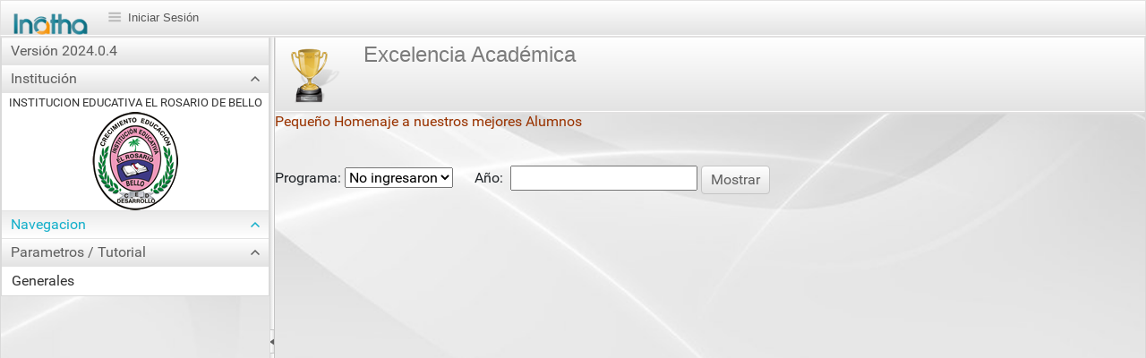

--- FILE ---
content_type: text/html; charset=utf-8
request_url: https://elrosariodebello.edu.co/inatha/web/ExcelenciaAcademica.aspx
body_size: 10301
content:


<!DOCTYPE html>

<html xmlns="http://www.w3.org/1999/xhtml">
<head><meta http-equiv="Content-Type" content="text/html; charset=utf-8" /><title>
	PIPESoft - Inatha
</title><link rel="stylesheet" type="text/css" href="css/cssFormPrincipal.css" /><link rel="stylesheet" type="text/css" href="css/cssTitulos.css" /><link rel="Shortcut Icon" href="images/academico.png" />



    	<style>
		html, 
		body, 
		form{
			height: 100%;
            width:100%;
			margin: 0px;
			padding: 0px;
		}

		div.RadGrid {
			border: 0 none;
		}
	</style>

    <!-- Bootstrap CSS -->
    <link rel="stylesheet" href="css/bootstrap.min.css" /><link href="/inatha/web/WebResource.axd?d=ojhkaRkLx53FnAEgwOBaiA2udrL__5EUpnNkZsCsGuG9Y8VCWxcTwn60gBH3YAhe7u0xfO_bH36T682hllfPgvih1uMPytQKrPNr2dPJ8N3JjriZihPh5bsAL_lXRKP2QunRBn4OR1c7oPitFyRt_w2&amp;t=637525926140000000" type="text/css" rel="stylesheet" class="Telerik_stylesheet" /><link href="/inatha/web/WebResource.axd?d=qM6jJWSAbo8cIo4UI5SejEMR4qQUwgvWAqRUov52zMH3GjMfv9n7VwQyRo5Wz_Z-zVaKcRUiJyGqYpdMeRkWlT2qxVR-mDHJ2B6kZQ8GHMRV2vhZlhErqiX6U13HSlRLzXfn_i7fePNDjtoLPVQgeeW7witVEMbCqqaVDpgByxc1&amp;t=637525926140000000" type="text/css" rel="stylesheet" class="Telerik_stylesheet" /><link href="/inatha/web/WebResource.axd?d=BuCUTBT1Kvx_0PqGxTIH1nz032MWQPfquRaXea4TOSyF3VWrcS0q1su-SJpZ3Uh0Y5bCqGhpBEjgwVkhRT9OG87HB7ZCZv1TGqbLlIirY9Ka_qeQSYYS2BulSqBptLcbjXzrfnpOWvPPTR7PLFsLxQbGA-aavb_k1fwG5cN4_Mo1&amp;t=637525926140000000" type="text/css" rel="stylesheet" class="Telerik_stylesheet" /><link href="/inatha/web/WebResource.axd?d=q9wkQPCCOZ0m6YX2My3gmYl4YyoGRiKcJ6hE_9vldEZ5YGFyrAB_TOROHkRU-QAeN4dzxUPLVn_P-U1RNKZymO0SCPCd9KFZbVtxbxrLkF77ArkJ4N3YHOgAfxy95STbWUTb-jM_51lTxoh8xsonxn66cJCKnS_OnA99g1wfoas1&amp;t=637525926140000000" type="text/css" rel="stylesheet" class="Telerik_stylesheet" /><link href="/inatha/web/WebResource.axd?d=ofdWf3YzSpIytoH-gAZkpCsNXfKE7Sqm2m7Oq_JqUa502mWdOOKTIPnil-3yS_LyRxGpp6K1LYBHi57-O0IeLGxSh_sCceeV1-hJ1WHvjezYjQ2IRM6XYB-EkE5gQ5XUc9AtchkxGSgvFisTSXuoow2&amp;t=637525926140000000" type="text/css" rel="stylesheet" class="Telerik_stylesheet" /><link href="/inatha/web/WebResource.axd?d=6XQtB1XGQz3_54Vbm6_RLSEWnCnYEL4jIEyk4LScuhNxoJensSe6a4BT3gETb60364XatGjkYcKXR8ELSiVMl47YH41k8JACOER3EwjiXURLPvRx1PMaMEpms7ia3Nw83_JyLbpOPTABwV2c1zTGyLjM6wioydWmX7Qj6nG8u741&amp;t=637525926140000000" type="text/css" rel="stylesheet" class="Telerik_stylesheet" /><link href="/inatha/web/WebResource.axd?d=asn6twY3w4AFkR291LDg7GA9mLE-aXmHDMAF_q-Gr33YtZsY1T7MgFNVptSZJT30Z62IE6mLvCa4C7V1Uh3WSWgZV0GYD2fJsPPCpuvPQnKLkZ_-O3PQPoA9pG6vo3jp89G2TFxp9sfNOr5WFo5rKw2&amp;t=637525926140000000" type="text/css" rel="stylesheet" class="Telerik_stylesheet" /><link href="/inatha/web/WebResource.axd?d=WtvfAQdvgJ7SJTMMbXvL7socE2Bw13irjPbwI6GaZyBXLN4eoA5ujNaRdO1F_DYq-4xHvk491odeRtvcWM0HVhZEq3PJkNAL9la2uNl3O6I13GxLupVDqfVWbORQAd3ikCKRClvTKjb3zlGHELEVV9wOsYv5wnc8sL-N2UAo5ws1&amp;t=637525926140000000" type="text/css" rel="stylesheet" class="Telerik_stylesheet" /><link href="/inatha/web/WebResource.axd?d=Xy0tSRx1CscbZsggShYogDMPkYd-Nr2nSwb94mzsUqW9dnjotg2zBCY1Jmo46hUtB4rwNjvy9qqIk1s-wvUB5Guvhx4N9Sy5KbjJiBw1OorgNAmADx8GMXtAWYGL6BtfeDHoro_ayBjBTBxN513aYQ2&amp;t=637525926140000000" type="text/css" rel="stylesheet" class="Telerik_stylesheet" /><link href="/inatha/web/WebResource.axd?d=w_eGaMzdqQmH--VYcfkooc-uXP3gFX0N5KwOVhnCUfFYZ-aUFOQdu4G8rYLJyY7MPtjoO5WxFPl0XPaYTjMl-UMx_Vn7zOKt2fu7FMx41fTpA4tsN9fZ29ACw1nFgTuZ2v5XfdSB0veEiTKwgrWrMDjSLuS-2kUYeQCAHIc9QpA1&amp;t=637525926140000000" type="text/css" rel="stylesheet" class="Telerik_stylesheet" /><link href="/inatha/web/WebResource.axd?d=KhnrMT6LVCbUYlybbrvF7IivUY2Qi2tps0Sicx1GNTUSiRbuA9AclS8vk0k0i4x6EY5WXyFXMo3UjB4ynPyu_x5TvBlMjzEMCw50uHDeGngPKE_5yu1LbLhFP5blkXs00E21c83k0w_yjhXTjdL1Jw2&amp;t=637525926140000000" type="text/css" rel="stylesheet" class="Telerik_stylesheet" /><link href="/inatha/web/WebResource.axd?d=IWsH5n106B2vxLzQJyNwjhe---BjQP9wC8SGI30WxUv376m1AYh9GZ9E9hDv1ItaQEehnNtF9a2QPBudXFdWhsPylVZgeLlIJCltL_KnpEs6KU6GPBKMf99b8a09cN2P7f0HGMzH4WHiyjM9G56pLA2&amp;t=637525926140000000" type="text/css" rel="stylesheet" class="Telerik_stylesheet" /><link href="/inatha/web/WebResource.axd?d=Nag_1BzY59PTslUYHGwBO72xLdoaeiFSOr5W-ooYD11FK_Z90N54QkYcFrcta4FYdZ2H2njlRzyCwioVwFusZqJKt9XmGhWcM80IhUGUs7PbyTs9qGttUyAeWhnFh8IMHNjDE0LQrSuLbwQgVGjYAD1W0X902fdL1Pro4-g31vE1&amp;t=637525926140000000" type="text/css" rel="stylesheet" class="Telerik_stylesheet" /><link href="/inatha/web/WebResource.axd?d=YuWVoS2KRz_1xey8iX-7JBotC16Eo4klOVrYtxkapj62GG0FXBIbwfTBDSFuHyr1Z_TiI8s26w-whsZ2ldwWINePi3MF6Dv-Ta5qBjWkRYFTRmyLNK3sxmHUygb4nXRzgC4Gxdu61KnHbRwyeRkSMw2&amp;t=637525926140000000" type="text/css" rel="stylesheet" class="Telerik_stylesheet" /><link href="/inatha/web/WebResource.axd?d=26byAm-opAg2JAEwpDsTKi6ibf9foAwuOIxLoD-16zE4H-hPy8lvun4hA2bB6wETsezaiaDeTXbdk0kpFneIxRF8orms7a4DlrvUmnhrIaF01lig4c9iWjtEZ4rYttYro_br7JXd5gEJpRlUSb3e0YT9SeE4HxG8Xj4leZcL3c41&amp;t=637525926140000000" type="text/css" rel="stylesheet" class="Telerik_stylesheet" /></head>
<body>
    <form name="aspnetForm" method="post" action="./ExcelenciaAcademica.aspx" id="aspnetForm" autocomplete="off">
<div>
<input type="hidden" name="ctl00_RadScriptManager1_TSM" id="ctl00_RadScriptManager1_TSM" value="" />
<input type="hidden" name="__EVENTTARGET" id="__EVENTTARGET" value="" />
<input type="hidden" name="__EVENTARGUMENT" id="__EVENTARGUMENT" value="" />
<input type="hidden" name="__VIEWSTATE" id="__VIEWSTATE" value="/[base64]" />
</div>

<script type="text/javascript">
//<![CDATA[
var theForm = document.forms['aspnetForm'];
if (!theForm) {
    theForm = document.aspnetForm;
}
function __doPostBack(eventTarget, eventArgument) {
    if (!theForm.onsubmit || (theForm.onsubmit() != false)) {
        theForm.__EVENTTARGET.value = eventTarget;
        theForm.__EVENTARGUMENT.value = eventArgument;
        theForm.submit();
    }
}
//]]>
</script>


<script src="/inatha/web/WebResource.axd?d=RJYrmZ8VJrvVpLK1W8YKL8Ww5jgsnf5_xgQBw__xZGr8h6yTsb0v4oBjEL46VpKI2Mxsn0BmlYEkBS7Qqf-QVwuY3nq-db4K8ZKi_VrOHbo1&amp;t=638901356248157332" type="text/javascript"></script>


<script src="/inatha/web/Telerik.Web.UI.WebResource.axd?_TSM_HiddenField_=ctl00_RadScriptManager1_TSM&amp;compress=1&amp;_TSM_CombinedScripts_=%3b%3bSystem.Web.Extensions%2c+Version%3d4.0.0.0%2c+Culture%3dneutral%2c+PublicKeyToken%3d31bf3856ad364e35%3aes-CO%3aa8328cc8-0a99-4e41-8fe3-b58afac64e45%3aea597d4b%3ab25378d2%3bTelerik.Web.UI%3aes-CO%3a60b0c6e8-0fa1-46da-adb4-dd603c002be4%3a16e4e7cd%3af7645509%3a22a6274a%3a24ee1bba%3a33715776%3ae330518b%3a2003d0b8%3ac128760b%3a88144a7a%3a1e771326%3ac8618e41%3a1a73651d%3a333f8d94%3a11a04f7e%3af46195d3%3a4cacbc31%3adc752f02%3ae524c98b%3ab2e06756%3a874f8ea2%3a6a6d718d%3a6d43f6d9%3a58366029" type="text/javascript"></script>
<script type="text/javascript">
//<![CDATA[
if (typeof(Sys) === 'undefined') throw new Error('Error al cargar el marco de trabajo de cliente ASP.NET Ajax.');
//]]>
</script>

<div>

	<input type="hidden" name="__VIEWSTATEGENERATOR" id="__VIEWSTATEGENERATOR" value="93E712A8" />
	<input type="hidden" name="__EVENTVALIDATION" id="__EVENTVALIDATION" value="/wEdAAf5qQiXjdYF/oTz+QarPkb/LSpnnLWgOu1LrNZ4IVScHVBNJlidzzxns2vtt8MWB2G8G/bofVaX8BN7PRBdrDnnUGMEhazN9csaPbv4kIyeScGeewGABgaXbqfGkhkGJbk7Xo2VyqNgKlD62OVX11U8PruIa+kZYjumbQHzAPKCTDYYpCkcSdWVnkbfV2DcT/4=" />
</div>
        <script type="text/javascript">
//<![CDATA[
Sys.WebForms.PageRequestManager._initialize('ctl00$RadScriptManager1', 'aspnetForm', [], [], [], 90, 'ctl00');
//]]>
</script>

        

        <div>
            <!-- Menu Navegacion -->

            <div tabindex="0" id="ctl00_RadMenuSesion" class="RadMenu RadMenu_Silk rmSized main-Principalxxx ColorBlanco AlturaMenuxxx" style="border-style:None;width:100%;left: 0px; top: 0px">
	<!-- 2021.1.330.40 --><ul class="rmRootGroup rmHorizontal">
		<li class="rmItem rmFirst"><a class="rmLink rmRootLink rmImageOnly rmDisabled" href="#" style="height:30px;"><img alt="" src="images/inatha2019.png" class="rmLeftImage" /><span class="rmText"></span></a></li><li class="rmItem rmLast"><a class="rmLink rmRootLink ColorBlanco AlturaMenu" href="#"><img alt="" src="images/iconos/menu-icon.png" class="rmLeftImage" /><span class="rmText">Iniciar Sesión</span></a><div class="rmSlide">
			<ul class="rmVertical rmGroup rmLevel1">
				<li class="rmItem rmFirst rmLast rmTemplate main-Principalxx"><div class="rmText">
					
                                    <div style="padding-top: 2px">
                                        <a href="frmLogin.aspx" style="color: #000">Iniciar Sesión</a>
                                        <br />
                                        <a href="RecuperarClave.aspx" style="color: #000">Olvido su clave?</a>
                                    </div>
                                    <p>
                                        <span id="ctl00_RadMenuSesion_i2_i0_lblError" style="display:inline-block;width:150px;"></span>
                                    </p>
                                
				</div></li>
			</ul>
		</div></li>
	</ul><input id="ctl00_RadMenuSesion_ClientState" name="ctl00_RadMenuSesion_ClientState" type="hidden" />
</div>
            
            

        </div>

        <div id="ctl00_Radsplitter2" style=""><div><table id="RAD_SPLITTER_ctl00_Radsplitter2" class="RadSplitter RadSplitter_Silk" style="width:1px;height:1px;border-left-width:1px;border-top-width:1px;">
	<tr>
		<td id="ctl00_Radpane1" class="rspPane rspFirstItem" style="border-right-width:1px;border-bottom-width:1px;"><div id="RAD_SPLITTER_PANE_CONTENT_ctl00_Radpane1"  style="width:300px;height:398px;overflow:auto;border-width:1px;">

                <div tabindex="0" id="ctl00_RadPanelBar1" class="RadPanelBar RadPanelBar_Silk" style="width:100%;">
			<ul class="rpRootGroup">
				<li class="rpItem rpFirst"><span class="rpLink rpRootLink"><span class="rpText">Versión 2024.0.4</span><span class="rpExpandHandle"><span class="p-icon p-i-arrow-chevron-down"></span></span></span></li><li class="rpItem"><span class="rpLink rpRootLink rpExpandable rpExpanded"><span class="rpText">Institución</span><span class="rpExpandHandle"><span class="p-icon p-i-arrow-chevron-up"></span></span></span><div class="rpSlide" style="display:block;">
					<ul class="rpGroup rpLevel1 " style="display:block;">
						<li class="rpItem rpFirst rpLast"><div class="rpTemplate">
							
                                        <center>
                                            <span id="ctl00_RadPanelBar1_i1_i0_lblColegio" style="font-size:Smaller;">INSTITUCION EDUCATIVA EL ROSARIO DE BELLO</span><br />

                                            <a id="ctl00_RadPanelBar1_i1_i0_LinkColegio" href="http://www.elrosariodebello.edu.co"><img id="ctl00_RadPanelBar1_i1_i0_logo" alt="site logo" src="images/institucion/escudo.png" style="border-width:0px;text-align: center" /></a><br />
        
                                        </center>
                                    
						</div></li>
					</ul>
				</div></li><li class="rpItem"><span class="rpLink rpSelected rpRootLink rpExpandable rpExpanded"><span class="rpText">Navegacion</span><span class="rpExpandHandle"><span class="p-icon p-i-arrow-chevron-up"></span></span></span><div class="rpSlide" style="display:block;">
					<ul class="rpGroup rpLevel1 " style="display:block;">
						<li class="rpItem rpFirst rpLast"><div class="rpTemplate">
							

                                            <div id="ctl00_RadPanelBar1_i2_i0_RadTreeView1" class="RadTreeView RadTreeView_Silk" BeforeClientClick="HandleClick">
								<input id="ctl00_RadPanelBar1_i2_i0_RadTreeView1_ClientState" name="ctl00_RadPanelBar1_i2_i0_RadTreeView1_ClientState" type="hidden" />
							</div>

                                    
						</div></li>
					</ul>
				</div></li><li class="rpItem rpLast"><span class="rpLink rpRootLink rpExpandable rpExpanded"><span class="rpText">Parametros / Tutorial</span><span class="rpExpandHandle"><span class="p-icon p-i-arrow-chevron-up"></span></span></span><div class="rpTemplate">
					
                                <center>
                                    
                                </center>
                            
				</div><div class="rpSlide" style="display:block;">
					<ul class="rpGroup rpLevel1 " style="display:block;">
						<li class="rpItem rpFirst rpLast"><a class="rpLink" target="_blank" href="https://pipesoft.com.co/T_Generales.html"><span class="rpText">Generales</span><span class="rpExpandHandle"><span class="p-icon p-i-arrow-chevron-down"></span></span></a></li>
					</ul>
				</div></li>
			</ul><input id="ctl00_RadPanelBar1_ClientState" name="ctl00_RadPanelBar1_ClientState" type="hidden" />
		</div>

                
               
            </div><input id="ctl00_Radpane1_ClientState" name="ctl00_Radpane1_ClientState" type="hidden" /></td><td class="rspResizeBar" id="ctl00_Radsplitbar5" style="border-right-width:1px;border-bottom-width:1px;"><span id="RAD_SPLITTER_BAR_COLLAPSE_Forward_ctl00_Radsplitbar5" class="rspCollapseBarCollapse" title="Collapse/expand the left pane"></span><input id="RAD_SPLITBAR_SPACER_ctl00_Radsplitbar5" class="rspCollapseBarSpacer" style="width:4px;height:1px;line-height:1px;" type="button" value=" " /><div style="display:none;">
			<input id="ctl00_Radsplitbar5_ClientState" name="ctl00_Radsplitbar5_ClientState" type="hidden" />
		</div></td><td id="ctl00_Radpane3" class="rspPane rspLastItem" style="border-right-width:1px;border-bottom-width:1px;"><div id="RAD_SPLITTER_PANE_CONTENT_ctl00_Radpane3"  style="width:46px;height:398px;overflow:auto;border-width:1px;">
                

    <script type="text/javascript">
            $(document).ready(function () {
                 
                $(window).resize(function () {
                    ResizePage($find('ctl00_MultiPagina'))
                });
 
                 ResizePage($find('ctl00_MultiPagina'))
            });
 
        function ResizePage(multiPage) {
            for (i = 0; i < multiPage.get_pageViews().get_count() ; i++) {
                var pageView = multiPage.get_pageViews().getPageView(i);
                pageView.get_element().style.height = ($(window).height() - 50) + 'px';
            }
}
        </script>


                <div id="ctl00_MultiPagina" class="RadMultiPage RadMultiPage_Silk" style="width:100%;">
			<div id="ctl00_Pagina1" class="rmpView">
				
                        


    <div tabindex="0" id="ctl00_Contenido_RadMenu1" class="RadMenu RadMenu_Silk rmSized" style="width:100%;">
					<ul class="rmRootGroup rmHorizontal">
						<li class="rmItem rmFirst"><a class="rmLink rmRootLink rmImageOnly rmDisabled" href="#"><img alt="" src="images/titulos/Excelencia1.png" class="rmLeftImage" /><span class="rmText"></span></a></li><li class="rmItem rmLast"><a class="rmLink rmRootLink rmDisabled h4 text-black-50" href="#"><span class="rmText">Excelencia Académica</span></a></li>
					</ul><input id="ctl00_Contenido_RadMenu1_ClientState" name="ctl00_Contenido_RadMenu1_ClientState" type="hidden" />
				</div>

    <span id="ctl00_Contenido_Label1" style="color:#993300;">Pequeño Homenaje a nuestros mejores Alumnos</span>
    <p />
    &nbsp;<p />
    <span id="ctl00_Contenido_Label2">Programa: </span>
    <select name="ctl00$Contenido$dplPrograma" id="ctl00_Contenido_dplPrograma">
					<option value="3">No ingresaron</option>
					<option value="0">Privado</option>
					<option value="2">Terceros</option>

				</select>
    &nbsp;&nbsp;&nbsp;&nbsp;
    <span id="ctl00_Contenido_Label3">Año: </span>

    &nbsp;<input name="ctl00$Contenido$txtAño" type="text" id="ctl00_Contenido_txtAño" />
    <button type="submit" name="ctl00$Contenido$cmdMostrar" value="Mostrar" id="ctl00_Contenido_cmdMostrar" class="RadPushButton RadButton RadButton_Silk rbButton rbRounded rbIconButton"><span class="rbText">Mostrar</span><input id="ctl00_Contenido_cmdMostrar_ClientState" name="ctl00_Contenido_cmdMostrar_ClientState" type="hidden" /></button>
    &nbsp;
    <p />
    <br />
    
    <p />

    <div id="ctl00_Contenido_RadGrid1" class="RadGrid RadGrid_Silk" style="font-size:X-Small;width:100%;">

				<div id="ctl00_Contenido_RadGrid1_SharedCalendarContainer" style="display:none;">

				</div><input id="ctl00_Contenido_RadGrid1_ClientState" name="ctl00_Contenido_RadGrid1_ClientState" type="hidden" />	</div>
				

    
    <br />


                    
			</div><input id="ctl00_MultiPagina_ClientState" name="ctl00_MultiPagina_ClientState" type="hidden" />
		</div>
            </div><input id="ctl00_Radpane3_ClientState" name="ctl00_Radpane3_ClientState" type="hidden" /></td>
	</tr>
</table><input id="ctl00_Radsplitter2_ClientState" name="ctl00_Radsplitter2_ClientState" type="hidden" /></div></div>

            <!-- Optional JavaScript -->
            <!-- jQuery first, then Popper.js, then Bootstrap JS -->
             <script src="https://code.jquery.com/jquery-3.3.1.slim.min.js" integrity="sha384-q8i/X+965DzO0rT7abK41JStQIAqVgRVzpbzo5smXKp4YfRvH+8abtTE1Pi6jizo" crossorigin="anonymous"></script> 
             <script src="https://cdnjs.cloudflare.com/ajax/libs/popper.js/1.14.7/umd/popper.min.js" integrity="sha384-UO2eT0CpHqdSJQ6hJty5KVphtPhzWj9WO1clHTMGa3JDZwrnQq4sF86dIHNDz0W1" crossorigin="anonymous"></script> 

            <script src="js/bootstrap.min.js"></script>

    

<script type="text/javascript">
//<![CDATA[
window.__TsmHiddenField = $get('ctl00_RadScriptManager1_TSM');Telerik.Web.UI.RadSplitter._preInitialize("ctl00_Radsplitter2");Telerik.Web.UI.RadPane._preInitialize("ctl00_Radpane1", "ctl00_Radsplitter2", "", "ctl00_Radsplitbar5",  0, 0, "False");Telerik.Web.UI.RadTreeView._preInitialize("ctl00_RadPanelBar1_i2_i0_RadTreeView1","0");Telerik.Web.UI.RadSplitBar._preInitialize("ctl00_Radsplitbar5", "ctl00_Radsplitter2", "ctl00_Radpane1", "ctl00_Radpane3", 1, 0);Telerik.Web.UI.RadPane._preInitialize("ctl00_Radpane3", "ctl00_Radsplitter2", "ctl00_Radsplitbar5", "",  2, 1, "True");Sys.Application.add_init(function() {
    $create(Telerik.Web.UI.RadMenu, {"_childListElementCssClass":null,"_skin":"Silk","attributes":{},"clickToOpen":true,"clientStateFieldID":"ctl00_RadMenuSesion_ClientState","collapseAnimation":"{\"duration\":450}","expandAnimation":"{\"duration\":450}","itemData":[{"enabled":false},{"items":[{"cssClass":"main-Principalxx","expandedImageUrl":"Images/backgrounds/header_notesxxx.gif","templated":true}],"postBack":0,"cssClass":"ColorBlanco AlturaMenu"}]}, null, null, $get("ctl00_RadMenuSesion"));
});
Sys.Application.add_init(function() {
    $create(Telerik.Web.UI.RadTreeView, {"_showLineImages":false,"_skin":"Silk","_uniqueId":"ctl00$RadPanelBar1$i2$i0$RadTreeView1","attributes":{"BeforeClientClick":"HandleClick"},"clientStateFieldID":"ctl00_RadPanelBar1_i2_i0_RadTreeView1_ClientState","collapseAnimation":"{\"type\":6,\"duration\":200}","expandAnimation":"{\"type\":5,\"duration\":200}","loadingMessage":"Cargando...","nodeData":[],"singleExpandPath":true}, null, null, $get("ctl00_RadPanelBar1_i2_i0_RadTreeView1"));
});
Sys.Application.add_init(function() {
    $create(Telerik.Web.UI.RadPanelBar, {"_renderMode":2,"_skin":"Silk","clientStateFieldID":"ctl00_RadPanelBar1_ClientState","collapseAnimation":"{\"duration\":450}","expandAnimation":"{\"duration\":450}","itemData":[{},{"items":[{"templated":true}],"expanded":true},{"items":[{"templated":true}],"selected":true,"expanded":true},{"items":[{"value":"0","target":"_blank"}],"text":"Parametros / Tutorial","expanded":true,"templated":true}]}, null, null, $get("ctl00_RadPanelBar1"));
});
Sys.Application.add_init(function() {
    $create(Telerik.Web.UI.RadPane, {"_collapsedDirection":1,"_expandedSize":0,"_originalHeight":"","_originalWidth":"300px","_scrollLeft":0,"_scrollTop":0,"_splitterOrientation":1,"_width":"300px","clientStateFieldID":"ctl00_Radpane1_ClientState"}, null, null, $get("ctl00_Radpane1"));
});
Sys.Application.add_init(function() {
    $create(Telerik.Web.UI.RadSplitBar, {"_liveResize":false,"_splitterOrientation":1,"clientStateFieldID":"ctl00_Radsplitbar5_ClientState","collapseMode":2}, null, null, $get("ctl00_Radsplitbar5"));
});
Sys.Application.add_init(function() {
    $create(Telerik.Web.UI.RadMenu, {"_childListElementCssClass":null,"_skin":"Silk","clientStateFieldID":"ctl00_Contenido_RadMenu1_ClientState","collapseAnimation":"{\"duration\":450}","expandAnimation":"{\"duration\":450}","itemData":[{"enabled":false},{"enabled":false,"cssClass":"h4 text-black-50"}]}, null, null, $get("ctl00_Contenido_RadMenu1"));
});
Sys.Application.add_init(function() {
    $create(Telerik.Web.UI.RadPushButton, {"_accessKey":"","_hasIcon":false,"_isClientSubmit":false,"_postBackReference":"","clientStateFieldID":"ctl00_Contenido_cmdMostrar_ClientState","confirmSettings":{},"iconData":{},"text":"Mostrar","uniqueID":"ctl00$Contenido$cmdMostrar"}, null, null, $get("ctl00_Contenido_cmdMostrar"));
});
Sys.Application.add_init(function() {
    $create(Telerik.Web.UI.RadGrid, {"ClientID":"ctl00_Contenido_RadGrid1","ClientSettings":{"AllowAutoScrollOnDragDrop":true,"ShouldCreateRows":true,"DataBinding":{},"Selecting":{"CellSelectionMode":0},"Scrolling":{},"Resizing":{},"ClientMessages":{"PagerTooltipFormatString":"Pagina \u003cstrong\u003e{0}\u003c/strong\u003e de \u003cstrong\u003e{1}\u003c/strong\u003e"},"KeyboardNavigationSettings":{"AllowActiveRowCycle":false,"EnableKeyboardShortcuts":true,"FocusKey":89,"InitInsertKey":73,"RebindKey":82,"ExitEditInsertModeKey":27,"UpdateInsertItemKey":13,"DeleteActiveRow":127,"ExpandDetailTableKey":39,"CollapseDetailTableKey":37,"MoveDownKey":40,"MoveUpKey":38,"SaveChangesKey":85,"CancelChangesKey":81},"Animation":{},"Virtualization":{}},"Skin":"Silk","UniqueID":"ctl00$Contenido$RadGrid1","_activeRowIndex":"","_controlToFocus":"","_currentPageIndex":0,"_defaultDateTimeFormat":"d/MM/yyyy h:mm:ss tt","_editIndexes":"[]","_embeddedSkin":true,"_freezeText":"Freeze","_gridTableViewsData":"[{\"ClientID\":\"ctl00_Contenido_RadGrid1_ctl00\",\"UniqueID\":\"ctl00$Contenido$RadGrid1$ctl00\",\"PageSize\":20,\"PageCount\":1,\"EditMode\":\"EditForms\",\"AllowPaging\":false,\"CurrentPageIndex\":0,\"VirtualItemCount\":0,\"AllowMultiColumnSorting\":false,\"AllowNaturalSort\":true,\"AllowFilteringByColumn\":false,\"PageButtonCount\":20,\"HasDetailTables\":false,\"HasMultiHeaders\":false,\"CheckListWebServicePath\":\"\",\"GroupLevelsCount\":\"1\",\"EnableGroupsExpandAll\":false,\"GroupHeadersCount\":[0],\"DataFieldHeaderText\":{\"bitGrado\":\"\",\"strGrupo\":\"Grado\",\"Periodo\":\"Periodo\",\"Alumno\":\"Nombre Alumno\",\"Foto\":\"Foto\"},\"GroupLoadMode\":\"Server\",\"PagerAlwaysVisible\":false,\"IsItemInserted\":false,\"clientDataKeyNames\":[],\"hasDetailItemTemplate\":false,\"_dataBindTemplates\":false,\"_selectedItemStyle\":\"\",\"_selectedItemStyleClass\":\"rgSelectedRow\",\"_columnsData\":[{\"UniqueName\":\"column\",\"Resizable\":false,\"Reorderable\":false,\"Selectable\":false,\"Groupable\":false,\"ColumnType\":\"GridGroupSplitterColumn\",\"ColumnGroupName\":\"\",\"Editable\":false,\"DataTypeName\":\"System.String\",\"Display\":true},{\"UniqueName\":\"Grado\",\"Resizable\":true,\"Reorderable\":true,\"Selectable\":true,\"Groupable\":true,\"ColumnType\":\"GridBoundColumn\",\"ColumnGroupName\":\"\",\"Editable\":false,\"DataTypeName\":\"System.String\",\"DataField\":\"strGrupo\",\"ReadOnly\":true,\"Display\":true},{\"UniqueName\":\"Periodo\",\"Resizable\":true,\"Reorderable\":true,\"Selectable\":true,\"Groupable\":true,\"ColumnType\":\"GridBoundColumn\",\"ColumnGroupName\":\"\",\"Editable\":false,\"DataTypeName\":\"System.Int16\",\"DataField\":\"Periodo\",\"ReadOnly\":true,\"Display\":true},{\"UniqueName\":\"Alumno\",\"Resizable\":true,\"Reorderable\":true,\"Selectable\":true,\"Groupable\":true,\"ColumnType\":\"GridBoundColumn\",\"ColumnGroupName\":\"\",\"Editable\":false,\"DataTypeName\":\"System.String\",\"DataField\":\"Alumno\",\"ReadOnly\":true,\"Display\":true},{\"UniqueName\":\"urlFoto\",\"Resizable\":true,\"Reorderable\":true,\"Selectable\":true,\"Groupable\":true,\"ColumnType\":\"GridBoundColumn\",\"ColumnGroupName\":\"\",\"Editable\":false,\"DataTypeName\":\"System.String\",\"DataField\":\"Foto\",\"ReadOnly\":true,\"Display\":true}]}]","_masterClientID":"ctl00_Contenido_RadGrid1_ctl00","_shouldFocusOnPage":false,"_unfreezeText":"Unfreeze","allowMultiRowSelection":false,"clientStateFieldID":"ctl00_Contenido_RadGrid1_ClientState","renderMode":1}, null, null, $get("ctl00_Contenido_RadGrid1"));
});
Sys.Application.add_init(function() {
    $create(Telerik.Web.UI.RadMultiPage, {"clientStateFieldID":"ctl00_MultiPagina_ClientState","pageViewData":[{"id":"ctl00_Pagina1"}],"selectedIndex":0}, null, null, $get("ctl00_MultiPagina"));
});
Sys.Application.add_init(function() {
    $create(Telerik.Web.UI.RadPane, {"_collapsedDirection":1,"_expandedSize":0,"_originalHeight":"","_originalWidth":"","_scrollLeft":0,"_scrollTop":0,"_splitterOrientation":1,"clientStateFieldID":"ctl00_Radpane3_ClientState"}, null, null, $get("ctl00_Radpane3"));
});
Sys.Application.add_init(function() {
    $create(Telerik.Web.UI.RadSplitter, {"_attachResizeHandler":true,"_height":"95%","_isNested":false,"_registerWithScriptManager":true,"_renderMode":2,"_width":"100%","clientStateFieldID":"ctl00_Radsplitter2_ClientState"}, null, null, $get("ctl00_Radsplitter2"));
});
//]]>
</script>
</form>
<script defer src="https://static.cloudflareinsights.com/beacon.min.js/vcd15cbe7772f49c399c6a5babf22c1241717689176015" integrity="sha512-ZpsOmlRQV6y907TI0dKBHq9Md29nnaEIPlkf84rnaERnq6zvWvPUqr2ft8M1aS28oN72PdrCzSjY4U6VaAw1EQ==" data-cf-beacon='{"version":"2024.11.0","token":"d5dd347ff9a149ec97c1a0f1b41fb581","r":1,"server_timing":{"name":{"cfCacheStatus":true,"cfEdge":true,"cfExtPri":true,"cfL4":true,"cfOrigin":true,"cfSpeedBrain":true},"location_startswith":null}}' crossorigin="anonymous"></script>
</body>
</html>


--- FILE ---
content_type: text/css
request_url: https://elrosariodebello.edu.co/inatha/web/css/cssFormPrincipal.css
body_size: 348
content:
body{
margin: 0;
padding: 0;
border: 0;
overflow: hidden;
height: 100%; 
max-height: 100%; 
}
 
.framecontentLeft, .framecontentTop{
position: absolute; 
top: 0; 
left: 0; 
width: 200px; /*Width of left frame div*/
overflow: hidden; /*Disable scrollbars. Set to "scroll" to enable*/
background-color: navy;
color: white;
}
 
.framecontentLeft{
top:170px;
bottom:0;
}
 
.framecontentTop{ 
left: 200px; /*Set left value to WidthOfLeftFrameDiv*/
right: 0;
width: auto;
height: 250px; /*Height of top frame div*/
overflow: hidden; /*Disable scrollbars. Set to "scroll" to enable*/
background-color: navy;
color: white;
}
 
html
{
    overflow:auto;
}
 
html,body,form
{
    margin:0;
    height:100%;
}
 
.RadGrid {
    box-sizing: border-box;
    border-radius: 0px;
    overflow: auto;
    bottom:0;
}
 
 
.maincontent{
position: fixed; 
left: 200px; /*Set left value to WidthOfLeftFrameDiv*/
top: 168px; /*Set top value to HeightOfTopFrameDiv*/
right: 0;
bottom: 0;
overflow: auto; 
background: #fff;
}
 
.innertube{
margin: 5px; /*Margins for inner DIV inside each DIV (to provide padding)*/
}
 
* html body{ /*IE6 hack*/
padding: 120px 0 0 200px; /*Set value to (HeightOfTopFrameDiv 0 0 WidthOfLeftFrameDiv)*/
}
 
* html .maincontent{ /*IE6 hack*/
height: 100%; 
width: 100%; 
}
 
* html .framecontentTop{ /*IE6 hack*/
width: 100%;
}

.MyAjaxLoadingPanel
{
background: #fff url('../images/loading.gif') center center no-repeat;
}


--- FILE ---
content_type: text/css
request_url: https://elrosariodebello.edu.co/inatha/web/css/cssTitulos.css
body_size: 1603
content:

Body {
    background-image: url('../images/fondo6.jpg'); 
    background-size: 100%; 
    background-repeat: no-repeat; 
    background-attachment: fixed; 
    margin: 0;
    padding:0;
    height:100%;
    width:100%;
    font-family: 'Terminal Dosis', Arial, sans-serif;
	font-size: 13px;
    overflow-y:hidden /*Elimina Ascensor Vertical*/

    -webkit-background-size: cover; /* For WebKit*/
    -moz-background-size: cover;    /* Mozilla*/
    -o-background-size: cover;      /* Opera*/
    background-size: cover;         /* Generic*/
}

html .RadGrid .rgMasterTable {
    height: auto;
}


.BarraTituloContenedor { /*Contenedor del Titulo*/
    background-image: url('../images/titulos/BannerP3.png'); /*Imagen que Quiere de fondo para la barra de titulo*/
    background-color: darkorange;
    background-repeat: no-repeat;
    background-position: left top;
    width: 100%; /*Ancho Total o Espacio de Contenido*/
    height: 88px; /*Alto de la imagen de background*/
}

.BarraTituloIcono {
   height: 88px; /*Alto de la imagen background*/
   width: 200px;  /*Ancho del espacio donde debe quedar el icono*/
   /*text-align: center; */
   vertical-align: middle; 
   display:table-cell;
   padding-left:10px
}

.BarraTituloTextoEspacio{
   height: 88px; 
   width:inherit;
   vertical-align: middle; 
   text-align: center; 
   display:table-cell;
   margin-left:auto;
   margin-right:auto;
}
              
.TituloPIPESoftNO{  /*Titulo 3D Este se aplicara a los titulos de pipesoft*/
    color:crimson;
    font-size: 36px; /*12em*/
    font-weight: bold;
    font-family: Helvetica;
    text-shadow: 0 1px 0 #ccc, 0 2px 0 #c9c9c9, 0 3px 0 #bbb, 0 4px 0 #b9b9b9, 0 5px 0 #aaa, 0 6px 1px rgba(0,0,0,.1), 0 0 5px rgba(0,0,0,.1), 0 1px 3px rgba(0,0,0,.3), 0 3px 5px rgba(0,0,0,.2), 0 5px 10px rgba(0,0,0,.25), 0 10px 10px rgba(0,0,0,.2), 0 20px 20px rgba(0,0,0,.15);
}

.TituloPIPESoft {
text-align: left; 
font-family: Arial Black; 
font-weight: bold; font-size: 30px; 
background: #202020; 
-webkit-background-clip: text; 
-moz-background-clip: text; 
background-clip: text; 
line-height: 1;
color: transparent; 
text-shadow: 0px 3px 3px rgba(255,255,255,0.4),0px -1px 1px rgba(0,0,0,0.3);
}

.TituloNeon{text-align: left; /*No se aplica se tiene como opcion*/
font-family: Arial; 
font-size: 30px; 
COLOR: #1278BF; 
text-shadow: 0px 0px 9px #508AD3;
}

.TituloRelieve {    /*no se aplica se tiene como opcion*/
text-align: left; 
font-family: Arial Black; 
font-weight: bold; font-size: 30px; 
background: #202020; 
-webkit-background-clip: text; 
-moz-background-clip: text; 
background-clip: text; 
color: transparent; 
text-shadow: 0px 3px 3px rgba(255,255,255,0.4),0px -1px 1px rgba(0,0,0,0.3);
}

/*image link*/
.rscLinkImg {
    background-image: url(../images/iconos/SpellCheck.png);
    background-repeat: no-repeat;
    text-indent: -9999px;
    
    
    display: block;
    border: 1px solid #404040;
    background-color: #ebebeb;
    outline: none;
}

html .main-PrincipalExpandido {
    margin-top: 0 /*-56px*/;
    background-image: url("../Images/backgrounds/header_notes.gif");

}

html .main-Principal {
    margin-top: 0 /*-56px*/;
    background-image: url("../Images/backgrounds/header_notes.gif");

}

/*Elementos del Menu*/





.ColorBlanco{
    color:white;
    vertical-align:middle;
    align-items:center;
}

.AlturaMenu{
        margin-top:auto;
        margin-bottom:auto;
        vertical-align:middle;
        align-content:center;
        align-items:center;

}

.centrar{
    text-align:center;
    align-items:center
}

.FondoVale{
background: url(../images/wallvale.png) no-repeat center center fixed;
width:100%;
height:auto;
-webkit-background-size: cover;
-moz-background-size: cover;
-o-background-size: cover;
background-size: cover;
}

p.note
{
     -moz-border-radius: 6px;
     -webkit-border-radius: 6px;
     background-color: #f0f7fb;
     border: solid 1px #3498db;
     border-radius: 6px;
     line-height: 18px;
     mc-auto-number-format: '{b}Note: {/b}';
     overflow: hidden;
     padding: 12px;
}

p.noteAlt
{
     background-color: #f0f7fb;
     border-left: solid 4px #3498db;
     line-height: 18px;
     mc-auto-number-format: '{b}Note: {/b}';
     overflow: hidden;
     padding: 12px;
}

div.note
{
     -moz-border-radius: 6px;
     -webkit-border-radius: 6px;
     background-color: #f0f7fb;
     background-image: url(../Images/icons/Pencil-48.png);
     background-position: 9px 0px;
     background-repeat: no-repeat;
     border: solid 1px #3498db;
     border-radius: 6px;
     line-height: 18px;
     overflow: hidden;
     padding: 15px 60px;
     vertical-align:middle;
     
}
div.note2
{
     -moz-border-radius: 6px;
     -webkit-border-radius: 6px;
     background-color: #f0f7fb;
     background-image: url(../Images/icons/Pencil-48.png);
     background-position: 9px 0px;
     background-repeat: no-repeat;
     border: solid 1px #3498db;
     border-radius: 6px;
     line-height: 18px;
     overflow: hidden;
     padding: 5px 5px;
     vertical-align:middle;
     
}

div.noteAlt
{
     background-color: #f0f7fb;
     background-image: url(../Images/icons/Pencil-48.png);
     background-position: 9px 0px;
     background-repeat: no-repeat;
     border-left: solid 4px #3498db;
     line-height: 18px;
     overflow: hidden;
     padding: 15px 60px;
}


.alerta {
background: #fff6bf url(http://www.pipesoft.com.co/images/iconos/Caution-icon.png) center no-repeat;
background-position: 15px 10px; /* x-pos y-pos */
text-align: center;
/*padding: 5px 20px 5px 45px;*/
padding: 1px 1px 5px 1px;
border-top: 2px solid #ffd324;
border-bottom: 2px solid #ffd324;
color:#000000;
}

--- FILE ---
content_type: text/css
request_url: https://elrosariodebello.edu.co/inatha/web/WebResource.axd?d=qM6jJWSAbo8cIo4UI5SejEMR4qQUwgvWAqRUov52zMH3GjMfv9n7VwQyRo5Wz_Z-zVaKcRUiJyGqYpdMeRkWlT2qxVR-mDHJ2B6kZQ8GHMRV2vhZlhErqiX6U13HSlRLzXfn_i7fePNDjtoLPVQgeeW7witVEMbCqqaVDpgByxc1&t=637525926140000000
body_size: 4317
content:
.RadMenu_Silk .rmDisabled .rmIcon,.RadMenu_Silk .rmGroup .rmLink.rmDisabled .rmText:before,.RadMenu_Silk .rmGroup .rmLink.rmDisabled:hover .rmText:before{filter:alpha(opacity=60);opacity:.6}.RadMenu_Silk{color:#333;font-size:13px;font-family:Arial,Helvetica,sans-serif;line-height:30px}.RadMenu_Silk .rmVertical.rmToggleHandles .rmRootLink .rmText{padding-right:35px}.RadMenu_Silk .rmLink{color:#555;text-decoration:none}.RadMenu_Silk a.rmImageOnly .rmLeftImage{margin:7px 10px 8px 9px}.RadMenu_Silk a.rmImageOnly:hover .rmLeftImage{margin-bottom:12px}.RadMenu_Silk .rmSeparator .rmText{border-color:#e3e2e2 #fefefe #fefefe #e3e2e2}.RadMenu_Silk .rmHorizontal>.rmSeparator,.RadMenu_Silk .rmHorizontal>.rmRootScrollGroup>.rmSeparator{margin:0 0 -1px}.RadMenu_Silk .rmHorizontal>.rmSeparator .rmText,.RadMenu_Silk .rmHorizontal>.rmRootScrollGroup>.rmSeparator .rmText{height:38px;margin:0;border-width:0 1px}.RadMenu_Silk .rmVertical>.rmSeparator .rmText,.RadMenu_Silk .rmVertical>.rmRootScrollGroup>.rmSeparator .rmText{margin:1px 8px;border-width:1px 0}.RadMenu_Silk .rmGroup.rmVertical>.rmSeparator .rmText,.RadMenu_Silk .rmScrollWrap>.rmVertical>.rmSeparator .rmText{margin-left:8px}.RadMenu_Silk .rmIcon{display:block}.RadMenu_Silk .rmToggle{height:26px}.RadMenu_Silk .rmRootLink .rmToggle{height:30px}.RadMenu_Silk .rmLeftArrow,.RadMenu_Silk .rmRightArrow,.RadMenu_Silk .rmTopArrow,.RadMenu_Silk .rmBottomArrow{border-color:#c4c4c4;color:#5f5f5f;background-color:#e3e3e3;background-image:linear-gradient(white,#e3e3e3);border-width:0;border-style:solid;background-image:url('WebResource.axd?d=nuUR0H6-khOkCnPcq2slK1ZWzFEeQ-E1KI-Edu4yo8oWF7EEN49NkYYUg24rtQXx7JE8YYYEqOLOSYbhG0dLz3dZ4WV4r36LMbYGzecVGEcCLC7jv4wPmA2tDfX5wf0Xg6MyBwwRSgGT70G9mTeX7Aro0EF-OgcNmADlFv4_uKpvDvPltzLoUC2rzqkaMdFD0&t=637525926140000000')}.RadMenu_Silk .rmLeftArrow:hover,.RadMenu_Silk .rmRightArrow:hover,.RadMenu_Silk .rmTopArrow:hover,.RadMenu_Silk .rmBottomArrow:hover{border-color:#0092ab;color:#fff;background-color:#0092ab;background-image:linear-gradient(#00acca,#0092ab)}.RadMenu_Silk .rmLeftArrow,.RadMenu_Silk .rmRightArrow{height:38px}.RadMenu_Silk .rmLeftArrow{border-right-width:1px;background-position:-20px -1106px}.RadMenu_Silk .rmLeftArrow:hover{background-position:-70px -1106px}.RadMenu_Silk .rmRightArrow{border-left-width:1px;background-position:-20px -1156px}.RadMenu_Silk .rmRightArrow:hover{background-position:-70px -1156px}.RadMenu_Silk .rmTopArrow,.RadMenu_Silk .rmBottomArrow{background-image:url('WebResource.axd?d=NzddWoy7tkPwYviWDNfM6PvTbQJTaSs9jLWNSJPvq_7b5nTOIzZtbt6fr9AVRdAC5bglA4TszgwAdFrgRtvJPiJG6NzCUUgB1kvlsK-mG-uMh8zzNH4fWKpiiquN43rzvFS8zVwAt7nuLqc3ZOctszF_CEMJy5AVSrrLfSrlyVY1&t=637525926140000000');background-repeat:no-repeat}.RadMenu_Silk .rmTopArrow{border-bottom-width:1px;background-position:center -20px}.RadMenu_Silk .rmTopArrow:hover{background-position:center -220px}.RadMenu_Silk .rmBottomArrow{border-top-width:1px;background-position:center -70px}.RadMenu_Silk .rmBottomArrow:hover{background-position:center -270px}.RadMenu_Silk .rmTopFix,.RadMenu_Silk .rmTopLeft,.RadMenu_Silk .rmTopRight,.RadMenu_Silk .rmBottomFix,.RadMenu_Silk .rmBottomLeft,.RadMenu_Silk .rmBottomRight{display:none}.RadMenu_Silk_Context.rmRoundedCorners ul.rmGroup{padding:0}.RadMenu_Silk_Context.RadMenu_Silk .rmGroup{border-top:1px solid #ededed;padding:0}.RadMenu_Silk .rmRootGroup{border-width:1px;border-style:solid;border-color:#e3e2e2 #e3e2e2 #fff;background:#e3e3e3 url('WebResource.axd?d=Sx4LWWpLUwEmv-hZYe1ThpmdWhM0nm3duV7pB6cuVvO0OJDX8Z2KLMBl_QpZw5ljizyxY4ARU2APvFR3h81JOrmbUpm4p6iEgDFzX8XwPKhXuJxnz0tztywnEPmx9RoLERPnR0XFtemIH-Y50puhHw1YbANphXIE7daI_aMZo-GlWCHMFoWofjLGSTQ-3Q5n0&t=637525926140000000') 0 0 repeat-x;background-image:linear-gradient(white,#e3e3e3);box-shadow:0 2px 2px #e3e2e2}@media \0screen\,screen\9{.RadMenu_Silk .rmRootGroup{border-color:#e3e2e2}}.RadMenu_Silk .rmRootGroup.rmVertical{background:#f3f3f3;border-bottom:0}.RadMenu_Silk .rmTemplate{padding:4px 15px}.RadMenu_Silk .rmRootLink .rmExpandTop{background-position:right -61px}.RadMenu_Silk .rmRootLink .rmExpandDown{background-position:right -59px}.RadMenu_Silk .rmRootLink .rmExpandRight{background-position:right -161px}.RadMenu_Silk .rmRootLink .rmExpandLeft{background-position:left -111px}.RadMenu_Silk .rmRootLink:hover .rmExpandTop,.RadMenu_Silk .rmRootLink.rmFocused .rmExpandTop,.RadMenu_Silk .rmRootLink.rmSelected .rmExpandTop,.RadMenu_Silk .rmRootLink.rmExpanded .rmExpandTop{background-position:right -461px}.RadMenu_Silk .rmRootLink:hover .rmExpandDown,.RadMenu_Silk .rmRootLink.rmFocused .rmExpandDown,.RadMenu_Silk .rmRootLink.rmSelected .rmExpandDown,.RadMenu_Silk .rmRootLink.rmExpanded .rmExpandDown{background-position:right -259px}.RadMenu_Silk .rmRootLink:hover .rmExpandRight,.RadMenu_Silk .rmRootLink.rmFocused .rmExpandRight,.RadMenu_Silk .rmRootLink.rmSelected .rmExpandRight,.RadMenu_Silk .rmRootLink.rmExpanded .rmExpandRight{background-position:right -561px}.RadMenu_Silk .rmRootLink:hover .rmExpandLeft,.RadMenu_Silk .rmRootLink.rmFocused .rmExpandLeft,.RadMenu_Silk .rmRootLink.rmSelected .rmExpandLeft,.RadMenu_Silk .rmRootLink.rmExpanded .rmExpandLeft{background-position:left -511px}.RadMenu_Silk .rmVertical .rmRootLink .rmExpandRight{margin-right:-10px;padding-right:24px}.RadMenu_Silk .rmVertical .rmRootLink .rmExpandTop,.RadMenu_Silk .rmVertical .rmRootLink .rmExpandDown,.RadMenu_Silk .rmVertical .rmRootLink .rmExpandRight,.RadMenu_Silk .rmVertical .rmRootLink .rmExpandLeft{background-image:url('WebResource.axd?d=NzddWoy7tkPwYviWDNfM6PvTbQJTaSs9jLWNSJPvq_7b5nTOIzZtbt6fr9AVRdAC5bglA4TszgwAdFrgRtvJPiJG6NzCUUgB1kvlsK-mG-uMh8zzNH4fWKpiiquN43rzvFS8zVwAt7nuLqc3ZOctszF_CEMJy5AVSrrLfSrlyVY1&t=637525926140000000');background-repeat:no-repeat}.RadMenu_Silk .rmToggleHandles .rmRootLink .rmExpandTop,.RadMenu_Silk .rmToggleHandles .rmRootLink .rmExpandDown,.RadMenu_Silk .rmToggleHandles .rmRootLink .rmExpandRight,.RadMenu_Silk .rmToggleHandles .rmRootLink .rmExpandLeft{background-image:none}.RadMenu_Silk .rmRootLink{margin:0;padding:4px 15px;padding:0;line-height:30px}.RadMenu_Silk .rmRootLink .rmText{padding:0;padding:4px 15px;display:block}.RadMenu_Silk .rmRootLink .rmLeftImage{margin:10px -8px 0 5px}.RadMenu_Silk .rmRootLink:hover{margin-top:-1px;padding-top:1px;border-top:4px solid #2dabc1;color:#0394ae;background:#bdbdbd url('WebResource.axd?d=Sx4LWWpLUwEmv-hZYe1ThpmdWhM0nm3duV7pB6cuVvO0OJDX8Z2KLMBl_QpZw5ljizyxY4ARU2APvFR3h81JOrmbUpm4p6iEgDFzX8XwPKhXuJxnz0tztywnEPmx9RoLERPnR0XFtemIH-Y50puhHw1YbANphXIE7daI_aMZo-GlWCHMFoWofjLGSTQ-3Q5n0&t=637525926140000000') 0 0 repeat-x;background-image:linear-gradient(#e5e5e5,#bdbdbd)}.RadMenu_Silk .rmRootLink:hover .rmText{padding-top:0}.RadMenu_Silk .rmRootLink:hover .rmLeftImage{margin-top:6px}.RadMenu_Silk .rmRootLink.rmFocused,.RadMenu_Silk .rmRootLink.rmSelected,.RadMenu_Silk .rmRootLink.rmExpanded{margin-top:-1px;padding-top:1px;border-top:4px solid #2dabc1;color:#0394ae;background-color:#fff;background-image:linear-gradient(#f0f0f0,#fff)}.RadMenu_Silk .rmRootLink.rmFocused .rmText,.RadMenu_Silk .rmRootLink.rmSelected .rmText,.RadMenu_Silk .rmRootLink.rmExpanded .rmText{padding-top:0}.RadMenu_Silk .rmRootLink.rmFocused .rmLeftImage,.RadMenu_Silk .rmRootLink.rmSelected .rmLeftImage,.RadMenu_Silk .rmRootLink.rmExpanded .rmLeftImage{margin-top:6px}.RadMenu_Silk .rmRootLink.rmDisabled{border:0;color:#b1b1b1;background:0;box-shadow:none}.RadMenu_Silk .rmRootLink.rmDisabled .rmText{padding-top:4px}.RadMenu_Silk .rmRootLink.rmDisabled .rmLeftImage{margin-top:10px}.RadMenu_Silk .rmVertical .rmRootLink{margin:0;padding:4px 15px;padding:0;border:0;line-height:22px}.RadMenu_Silk .rmVertical .rmRootLink .rmText{margin-right:0;padding:4px 35px 4px 15px}.RadMenu_Silk .rmVertical .rmRootLink .rmLeftImage{margin:7px 5px 0}.RadMenu_Silk .rmVertical .rmRootLink:hover{color:#fff;background:#d1d1d1 url('WebResource.axd?d=kb0KJIO0KYJ0-Y9ZSi9UUOxaSUxlQ7-wWsVj5yaH74gjtoelILmiO7yxq-9ZuhLf4ZdF_8Wf5NGJfn2s-3IZjm7QOzKUfjfpRRyo3l3DYcLQjyWzXHyAQKYKl2hoXfBy2BLqTpH6jEK4_8Dc27GpfLgdNPPnma2UdDHr4nz7kfOw8KCcpiDWakpICVnQWRSp0&t=637525926140000000') 0 0 repeat-x;background-image:linear-gradient(#f7f7f7,#d1d1d1)}.RadMenu_Silk .rmVertical .rmRootLink:hover .rmText.rmExpandRight:before{background-position:-120px -1170px}.RadMenu_Silk .rmVertical .rmRootLink:hover .rmText.rmExpandLeft:before{background-position:-120px -1120px}.RadMenu_Silk .rmVertical .rmRootLink.rmFocused,.RadMenu_Silk .rmVertical .rmRootLink.rmSelected,.RadMenu_Silk .rmVertical .rmRootLink.rmExpanded{color:#14afca;background:#ebebeb,#fff url('WebResource.axd?d=kb0KJIO0KYJ0-Y9ZSi9UUOxaSUxlQ7-wWsVj5yaH74gjtoelILmiO7yxq-9ZuhLf4ZdF_8Wf5NGJfn2s-3IZjm7QOzKUfjfpRRyo3l3DYcLQjyWzXHyAQKYKl2hoXfBy2BLqTpH6jEK4_8Dc27GpfLgdNPPnma2UdDHr4nz7kfOw8KCcpiDWakpICVnQWRSp0&t=637525926140000000') 0 0 repeat-x;background-image:linear-gradient(#ebebeb,#fff)}.RadMenu_Silk .rmVertical .rmRootLink.rmFocused .rmText.rmExpandRight:before,.RadMenu_Silk .rmVertical .rmRootLink.rmSelected .rmText.rmExpandRight:before,.RadMenu_Silk .rmVertical .rmRootLink.rmExpanded .rmText.rmExpandRight:before{background-position:-120px -1170px}.RadMenu_Silk .rmVertical .rmRootLink.rmFocused .rmText.rmExpandLeft:before,.RadMenu_Silk .rmVertical .rmRootLink.rmSelected .rmText.rmExpandLeft:before,.RadMenu_Silk .rmVertical .rmRootLink.rmExpanded .rmText.rmExpandLeft:before{background-position:-120px -1120px}.RadMenu_Silk .rmVertical .rmRootLink.rmDisabled{border:0;color:#b1b1b1;background:0;box-shadow:none}.RadMenu_Silk .rmVertical .rmRootLink.rmDisabled .rmText{padding:4px 15px}.RadMenu_Silk .rmToggle{margin:0}.RadMenu_Silk .rmGroup .rmLeftImage{margin:7px 0 0 6px}.RadMenu_Silk .rmGroup,.RadMenu_Silk .rmPopup{padding:1px;background:#fff;box-shadow:0 3px 3px rgba(122,122,122,0.7);border:0}@media \0screen\,screen\9{.RadMenu_Silk .rmGroup,.RadMenu_Silk .rmPopup{border:1px solid #e3e2e2}}@media \0screen\,screen\9{.RadMenu_Silk .rmRoundedCorners .rmItem ul.rmGroup,.RadMenu_Silk .rmRoundedCorners .rmSlide .rmScrollWrap,.RadMenu_Silk .rmRoundedCorners .rmContentTemplate{border:1px solid #ddd}}.RadMenu_Silk .rmRoundedCorners ul.rmGroup{margin-top:0}.RadMenu_Silk .rmRoundedCorners .rmItem .rmGroup,.RadMenu_Silk .rmRoundedCorners .rmScrollWrapContainer{padding:0}.RadMenu_Silk .rmScrollWrapContainer .rmGroup{box-shadow:none}.RadMenu_Silk .rmScrollWrapContainer{background:#fff;box-shadow:0 3px 3px rgba(122,122,122,0.7)}.RadMenu_Silk .rmGroup .rmItem{*line-height:30px}.RadMenu_Silk .rmGroup .rmLink{color:#767676}.RadMenu_Silk .rmGroup .rmLink .rmText{position:relative}.RadMenu_Silk .rmGroup .rmLink .rmText:before{content:"";margin-top:-8px;width:16px;height:16px;background-image:url('WebResource.axd?d=nuUR0H6-khOkCnPcq2slK1ZWzFEeQ-E1KI-Edu4yo8oWF7EEN49NkYYUg24rtQXx7JE8YYYEqOLOSYbhG0dLz3dZ4WV4r36LMbYGzecVGEcCLC7jv4wPmA2tDfX5wf0Xg6MyBwwRSgGT70G9mTeX7Aro0EF-OgcNmADlFv4_uKpvDvPltzLoUC2rzqkaMdFD0&t=637525926140000000');background-repeat:no-repeat;display:none;position:absolute;top:50%}.RadMenu_Silk .rmGroup .rmLink .rmExpandTop,.RadMenu_Silk .rmGroup .rmLink .rmExpandDown,.RadMenu_Silk .rmGroup .rmLink .rmExpandRight,.RadMenu_Silk .rmGroup .rmLink .rmExpandLeft{*background-image:url('WebResource.axd?d=NzddWoy7tkPwYviWDNfM6PvTbQJTaSs9jLWNSJPvq_7b5nTOIzZtbt6fr9AVRdAC5bglA4TszgwAdFrgRtvJPiJG6NzCUUgB1kvlsK-mG-uMh8zzNH4fWKpiiquN43rzvFS8zVwAt7nuLqc3ZOctszF_CEMJy5AVSrrLfSrlyVY1&t=637525926140000000');background-repeat:no-repeat}.RadMenu_Silk .rmGroup .rmLink .rmExpandTop{background-position:right -10px}.RadMenu_Silk .rmGroup .rmLink .rmExpandDown{background-position:right -60px}.RadMenu_Silk .rmGroup .rmLink .rmExpandLeft{background-position:right -110px}.RadMenu_Silk .rmGroup .rmLink .rmExpandRight{background-position:right -160px}.RadMenu_Silk .rmGroup .rmLink:hover .rmExpandTop,.RadMenu_Silk .rmGroup .rmLink.rmFocused .rmExpandTop,.RadMenu_Silk .rmGroup .rmLink.rmSelected .rmExpandTop,.RadMenu_Silk .rmGroup .rmLink.rmExpanded .rmExpandTop{background-position:right -410px}.RadMenu_Silk .rmGroup .rmLink:hover .rmExpandDown,.RadMenu_Silk .rmGroup .rmLink.rmFocused .rmExpandDown,.RadMenu_Silk .rmGroup .rmLink.rmSelected .rmExpandDown,.RadMenu_Silk .rmGroup .rmLink.rmExpanded .rmExpandDown{background-position:right -460px}.RadMenu_Silk .rmGroup .rmLink:hover .rmExpandLeft,.RadMenu_Silk .rmGroup .rmLink.rmFocused .rmExpandLeft,.RadMenu_Silk .rmGroup .rmLink.rmSelected .rmExpandLeft,.RadMenu_Silk .rmGroup .rmLink.rmExpanded .rmExpandLeft{background-position:right -510px}.RadMenu_Silk .rmGroup .rmLink:hover .rmExpandRight,.RadMenu_Silk .rmGroup .rmLink.rmFocused .rmExpandRight,.RadMenu_Silk .rmGroup .rmLink.rmSelected .rmExpandRight,.RadMenu_Silk .rmGroup .rmLink.rmExpanded .rmExpandRight{background-position:right -560px}.RadMenu_Silk .rmGroup .rmLink.rmDisabled .rmExpandTop{background-position:right -10px}.RadMenu_Silk .rmGroup .rmLink.rmDisabled .rmExpandDown{background-position:right -60px}.RadMenu_Silk .rmGroup .rmLink.rmDisabled .rmExpandLeft{background-position:right -110px}.RadMenu_Silk .rmGroup .rmLink.rmDisabled .rmExpandRight{background-position:right -160px}.RadMenu_Silk .rmGroup .rmLink .rmExpandTop:before,.RadMenu_Silk .rmGroup .rmLink .rmExpandDown:before,.RadMenu_Silk .rmGroup .rmLink .rmExpandRight:before,.RadMenu_Silk .rmGroup .rmLink .rmExpandLeft:before{display:block;right:6px}.RadMenu_Silk .rmGroup .rmLink .rmExpandTop:before{background-position:-17px -1017px}.RadMenu_Silk .rmGroup .rmLink .rmExpandDown:before{background-position:-17px -1067px}.RadMenu_Silk .rmGroup .rmLink .rmExpandRight:before{background-position:-17px -1167px}.RadMenu_Silk .rmGroup .rmLink .rmExpandLeft:before{background-position:-17px -1117px}.RadMenu_Silk .rmGroup .rmLink.rmExpanded,.RadMenu_Silk .rmGroup .rmLink:hover,.RadMenu_Silk .rmGroup .rmLink.rmFocused,.RadMenu_Silk .rmGroup .rmLink.rmSelected{color:#333;background:#bceff8}.RadMenu_Silk .rmGroup .rmLink.rmExpanded .rmExpandTop:before,.RadMenu_Silk .rmGroup .rmLink:hover .rmExpandTop:before,.RadMenu_Silk .rmGroup .rmLink.rmFocused .rmExpandTop:before,.RadMenu_Silk .rmGroup .rmLink.rmSelected .rmExpandTop:before{background-position:-117px -1017px}.RadMenu_Silk .rmGroup .rmLink.rmExpanded .rmExpandDown:before,.RadMenu_Silk .rmGroup .rmLink:hover .rmExpandDown:before,.RadMenu_Silk .rmGroup .rmLink.rmFocused .rmExpandDown:before,.RadMenu_Silk .rmGroup .rmLink.rmSelected .rmExpandDown:before{background-position:-117px -1067px}.RadMenu_Silk .rmGroup .rmLink.rmExpanded .rmExpandRight:before,.RadMenu_Silk .rmGroup .rmLink:hover .rmExpandRight:before,.RadMenu_Silk .rmGroup .rmLink.rmFocused .rmExpandRight:before,.RadMenu_Silk .rmGroup .rmLink.rmSelected .rmExpandRight:before{background-position:-117px -1167px}.RadMenu_Silk .rmGroup .rmLink.rmExpanded .rmExpandLeft:before,.RadMenu_Silk .rmGroup .rmLink:hover .rmExpandLeft:before,.RadMenu_Silk .rmGroup .rmLink.rmFocused .rmExpandLeft:before,.RadMenu_Silk .rmGroup .rmLink.rmSelected .rmExpandLeft:before{background-position:-117px -1117px}.RadMenu_Silk .rmGroup .rmLink.rmDisabled,.RadMenu_Silk .rmGroup .rmLink.rmDisabled:hover{color:#b1b1b1;background-image:none!important;background:0}.RadMenu_Silk .rmGroup .rmLink.rmDisabled .rmExpandTop:before,.RadMenu_Silk .rmGroup .rmLink.rmDisabled:hover .rmExpandTop:before{background-position:-17px -1017px}.RadMenu_Silk .rmGroup .rmLink.rmDisabled .rmExpandDown:before,.RadMenu_Silk .rmGroup .rmLink.rmDisabled:hover .rmExpandDown:before{background-position:-17px -1067px}.RadMenu_Silk .rmGroup .rmLink.rmDisabled .rmExpandRight:before,.RadMenu_Silk .rmGroup .rmLink.rmDisabled:hover .rmExpandRight:before{background-position:-17px -1167px}.RadMenu_Silk .rmGroup .rmLink.rmDisabled .rmExpandLeft:before,.RadMenu_Silk .rmGroup .rmLink.rmDisabled:hover .rmExpandLeft:before{background-position:-17px -1117px}.RadMenu_Silk .rmSlide .rmHorizontal .rmItem{margin-bottom:0}.RadMenu_Silk .rmVertical .rmGroup,.RadMenu_Silk .rmSlide .rmGroup .rmGroup,.RadMenu_Silk .rmSlide .rmSlide .rmScrollWrapContainer{border-top:1px solid #ededed}.RadMenu_Silk .rmVertical .rmScrollWrapContainer .rmVertical{border:0}.RadMenu_Silk .rmMultiColumn{background:#fff;box-shadow:0 3px 3px rgba(122,122,122,0.7)}.RadMenu_Silk .rmMultiColumn .rmGroup{box-shadow:none}.RadMenu_Silk .rmGroup .rmLeftArrow,.RadMenu_Silk .rmGroup .rmRightArrow{height:34px}.RadMenu_Silk .rmGroup .rmLeftArrow{background-position:-20px -1107px}.RadMenu_Silk .rmGroup .rmLeftArrow:hover{background-position:-70px -1107px}.RadMenu_Silk .rmGroup .rmRightArrow{background-position:-20px -1157px}.RadMenu_Silk .rmGroup .rmRightArrow:hover{background-position:-70px -1157px}.RadMenu_Silk .rmHorizontal .rmRootLink .rmToggle{margin-top:4px;margin-bottom:4px;height:30px}.RadMenu_Silk .rmHorizontal .rmRootLink:hover .rmToggle,.RadMenu_Silk .rmHorizontal .rmRootLink.rmFocused .rmToggle,.RadMenu_Silk .rmHorizontal .rmRootLink.rmSelected .rmToggle,.RadMenu_Silk .rmHorizontal .rmRootLink.rmExpanded .rmToggle{margin-top:0}.RadMenu_Silk .rmHorizontal .rmRootLink.rmDisabled .rmToggle{margin-top:4px}.RadMenu_Silk .rmRootLink .rmIcon{background-image:url('WebResource.axd?d=NzddWoy7tkPwYviWDNfM6PvTbQJTaSs9jLWNSJPvq_7b5nTOIzZtbt6fr9AVRdAC5bglA4TszgwAdFrgRtvJPiJG6NzCUUgB1kvlsK-mG-uMh8zzNH4fWKpiiquN43rzvFS8zVwAt7nuLqc3ZOctszF_CEMJy5AVSrrLfSrlyVY1&t=637525926140000000')}.RadMenu_Silk .rmHorizontal .rmRootLink .rmIcon{background-position:50% -67px}@media screen\9{.RadMenu_Silk .rmHorizontal .rmRootLink .rmIcon{background-position:-2px -67px}}.RadMenu_Silk .rmVertical .rmRootLink .rmIcon{background-position:50% -167px}@media screen\9{.RadMenu_Silk .rmVertical .rmRootLink .rmIcon{background-position:-2px -167px}}.RadMenu_Silk .rmVertical .rmRootLink:hover .rmIcon,.RadMenu_Silk .rmVertical .rmRootLink.rmFocused .rmIcon{background-position:50% -567px}@media screen\9{.RadMenu_Silk .rmVertical .rmRootLink:hover .rmIcon,.RadMenu_Silk .rmVertical .rmRootLink.rmFocused .rmIcon{background-position:-2px -567px}}.RadMenu_Silk .rmVertical .rmRootLink.rmDisabled .rmIcon{background-position:50% -167px}@media screen\9{.RadMenu_Silk .rmVertical .rmRootLink.rmDisabled .rmIcon{background-position:-2px -167px}}.RadMenu_Silk .rmRootGroup .rmHorizontal .rmText{line-height:34px}.RadMenu_Silk_rtl .rmVertical .rmRootLink .rmText{padding-right:15px;padding-left:35px}.RadMenu_Silk_rtl .rmHorizontal .rmRootLink .rmLeftImage{margin-left:-8px;margin-right:5px}@media screen\9{.RadMenu_Silk_rtl .rmVertical .rmRootLink .rmLeftImage{margin-left:-5px}}.RadMenu_Silk_rtl .rmVertical .rmRootLink .rmIcon{background-position:50% -117px}@media screen\9{.RadMenu_Silk_rtl .rmVertical .rmRootLink .rmIcon{background-position:-2px -117px}}.RadMenu_Silk_rtl .rmVertical .rmRootLink:hover .rmIcon,.RadMenu_Silk_rtl .rmVertical .rmRootLink.rmFocused .rmIcon{background-position:50% -517px}@media screen\9{.RadMenu_Silk_rtl .rmVertical .rmRootLink:hover .rmIcon,.RadMenu_Silk_rtl .rmVertical .rmRootLink.rmFocused .rmIcon{background-position:-2px -517px}}.RadMenu_Silk_rtl .rmRootGroup .rmSeparator .rmText{border-color:#fefefe #e3e2e2 #e3e2e2 #fefefe}.RadMenu_Silk_rtl .rmRootGroup .rmLast{border-left:0}.RadMenu_Silk_rtl .rmGroup .rmLink .rmExpandTop{background-position:left -8px}.RadMenu_Silk_rtl .rmGroup .rmLink .rmExpandDown{background-position:left -58px}.RadMenu_Silk_rtl .rmGroup .rmLink .rmExpandLeft{background-position:left -108px}.RadMenu_Silk_rtl .rmGroup .rmLink .rmExpandRight{background-position:left -158px}.RadMenu_Silk_rtl .rmGroup .rmLink:hover .rmExpandTop,.RadMenu_Silk_rtl .rmGroup .rmLink.rmFocused .rmExpandTop,.RadMenu_Silk_rtl .rmGroup .rmLink.rmSelected .rmExpandTop,.RadMenu_Silk_rtl .rmGroup .rmLink.rmExpanded .rmExpandTop{background-position:left -408px}.RadMenu_Silk_rtl .rmGroup .rmLink:hover .rmExpandDown,.RadMenu_Silk_rtl .rmGroup .rmLink.rmFocused .rmExpandDown,.RadMenu_Silk_rtl .rmGroup .rmLink.rmSelected .rmExpandDown,.RadMenu_Silk_rtl .rmGroup .rmLink.rmExpanded .rmExpandDown{background-position:left -458px}.RadMenu_Silk_rtl .rmGroup .rmLink:hover .rmExpandLeft,.RadMenu_Silk_rtl .rmGroup .rmLink.rmFocused .rmExpandLeft,.RadMenu_Silk_rtl .rmGroup .rmLink.rmSelected .rmExpandLeft,.RadMenu_Silk_rtl .rmGroup .rmLink.rmExpanded .rmExpandLeft{background-position:left -508px}.RadMenu_Silk_rtl .rmGroup .rmLink:hover .rmExpandRight,.RadMenu_Silk_rtl .rmGroup .rmLink.rmFocused .rmExpandRight,.RadMenu_Silk_rtl .rmGroup .rmLink.rmSelected .rmExpandRight,.RadMenu_Silk_rtl .rmGroup .rmLink.rmExpanded .rmExpandRight{background-position:left -558px}.RadMenu_Silk_rtl .rmGroup .rmLink .rmExpandTop:before,.RadMenu_Silk_rtl .rmGroup .rmLink .rmExpandDown:before,.RadMenu_Silk_rtl .rmGroup .rmLink .rmExpandRight:before,.RadMenu_Silk_rtl .rmGroup .rmLink .rmExpandLeft:before{right:auto;left:5px}.RadMenu_Silk_rtl .rmGroup .rmLeftImage{margin:7px 6px 0 0}.RadMenu_Silk_rtl .rmRoundedCorners .rmSlide,.RadMenu_Silk_rtl .rmShadows .rmSlide,.RadMenu_Silk_rtl div.rmRoundedCorners,.RadMenu_Silk_rtl div.rmShadows{padding:0}

--- FILE ---
content_type: text/css
request_url: https://elrosariodebello.edu.co/inatha/web/WebResource.axd?d=ofdWf3YzSpIytoH-gAZkpCsNXfKE7Sqm2m7Oq_JqUa502mWdOOKTIPnil-3yS_LyRxGpp6K1LYBHi57-O0IeLGxSh_sCceeV1-hJ1WHvjezYjQ2IRM6XYB-EkE5gQ5XUc9AtchkxGSgvFisTSXuoow2&t=637525926140000000
body_size: 1296
content:
.RadSplitter{line-height:1.42857143}.RadSplitter,.RadSplitter .rspPaneTabContainer,.RadSplitter .rspPaneTabContainer *{box-sizing:content-box}.RadSplitter,.RadSplitter .rspSlideZone,.RadSplitter .rspSlideContainer,.RadSplitter .rspPaneTabContainer,.RadSplitter .rspPane,.RadSplitter .rspResizeBar,.RadSplitter .rspSlideContainerResize,.RadSplitter .rspPaneHorizontal,.RadSplitter .rspResizeBarHorizontal,.RadSplitter .rspSlideContainerResizeHorizontal{border-width:0;border-style:solid}.RadSplitter,.RadSplitter .rspSlideZone,.RadSplitter .rspSlideContainer,.RadSplitter .rspSlideHeader table{border-collapse:separate;border-spacing:0}.RadSplitter .rspSlideZone>tbody>tr>td,.RadSplitter .rspSlideContainer>tbody>tr>td,.RadSplitter .rspSlideHeader td{padding:0}.RadSplitter .rspSlideZone.rspSlideZoneHorizontal{width:1px;height:100%}.RadSplitter .rspSlideZone.rspSlideZoneVertical{width:100%;height:1px}.RadSplitter .rspSlideContainerResize{border-width:0 1px}.RadSplitter .rspSlideContainerResizeHorizontal{border-width:1px 0}.RadSplitter .rspPane,.RadSplitter .rspPaneHorizontal{padding:0;vertical-align:top}.RadSplitter .rspIOSScrollFixer{overflow:scroll!important;-webkit-overflow-scrolling:touch!important}.RadSplitter .rspSlidePane,.RadSplitter .rspSlideContainer,.RadSplitter .RadSlidingPaneQuirksMode{position:absolute;top:0;left:0}.RadSplitter .rspSlidePane,.RadSplitter .RadSlidingPaneQuirksMode{top:-9999px;overflow:hidden}.RadSplitter .rspSlideHeader .rspSlideTitle{line-height:28px;height:28px;overflow:hidden;margin:0 5px;white-space:nowrap;text-overflow:ellipsis}.RadSplitter .rspSlideHeaderIconWrapper{width:19px;height:19px;padding:0 3px}.RadSplitter .rspSlideHeaderDockIcon,.RadSplitter .rspSlideHeaderUndockIcon,.RadSplitter .rspSlideHeaderCollapseIcon{height:20px;margin-top:0;border-radius:2px;border-width:1px;border-style:solid;border-color:transparent;position:relative;text-align:center}.RadSplitter .rspSlideHeaderCollapseIcon{margin-right:2px}.RadSplitter .rspSlideHeaderDockIcon:hover,.RadSplitter .rspSlideHeaderUndockIcon:hover,.RadSplitter .rspSlideHeaderCollapseIcon:hover{cursor:pointer}.RadSplitter .rspSlideHeaderDockIcon:before,.RadSplitter .rspSlideHeaderUndockIcon:before,.RadSplitter .rspSlideHeaderCollapseIcon:before{width:20px;height:20px;box-sizing:border-box;display:inline-block;vertical-align:top;line-height:1;font-family:"WebComponentsIcons";content:"";font-size:16px;margin:2px 0 0;cursor:pointer}.RadSplitter .rspSlideHeaderDockIcon:before{content:"\e704"}.RadSplitter .rspSlideHeaderUndockIcon:before{content:"\e705"}.RadSplitter .rspSlideHeaderCollapseIcon:before{content:"\e11b"}.RadSplitter .rspTabsContainer{vertical-align:top}.RadSplitter .rspPaneTabContainer{padding:6px 0;overflow:hidden;cursor:pointer;text-align:center;border-width:0 1px 1px 0}.RadSplitter .rspRight .rspPaneTabContainer{border-width:0 0 1px 1px}.RadSplitter .rspTop .rspPaneTabContainer,.RadSplitter .rspBottom .rspPaneTabContainer{float:left;padding:0 6px;border-width:1px 1px 0 0}.RadSplitter .rspBottom .rspPaneTabContainer{border-width:0 1px 1px 0}.RadSplitter .rspPaneTabText{writing-mode:vertical-lr;-ms-writing-mode:tb-lr;white-space:nowrap}.RadSplitter .rspTop .rspPaneTabText,.RadSplitter .rspBottom .rspPaneTabText{writing-mode:vertical-lr;-ms-writing-mode:lr-tb}.RadSplitter .rspRotatedTabText.rspPaneTabText{display:inline-block;transform:rotate(90deg);-ms-transform:rotate(0deg)}.RadSplitter .rspPaneTabText{margin:0 2px}.RadSplitter .rspPaneTabText.rspRotatedTabText{margin:2px 0}.RadSplitter .rspPaneTabIcon{margin:2px}.RadSplitter .rspTop .rspPaneTabIcon,.RadSplitter .rspBottom .rspPaneTabIcon{display:block;float:left}.RadSplitter .rspResizeBar,.RadSplitter .rspResizeBarHorizontal,.RadSplitter .rspSlideContainerResize,.RadSplitter .rspSlideContainerResizeHorizontal{padding:0;font-size:1px;line-height:1px;text-align:center;vertical-align:middle}.RadSplitter .rspHelperBarDrag,.RadSplitter .rspHelperBarSlideDrag{font-size:1px;background-color:#ccc;opacity:.6}.RadSplitter .rspHelperBarError,.RadSplitter .rspHelperBarSlideError{background-color:#f60}.RadSplitter .rspCollapseBarWrapper{width:4px;height:54px;margin:auto}.RadSplitter .rspCollapseBarHorizontalWrapper{height:4px;width:54px;margin:auto}.RadSplitter .rspCollapseBarExpand,.RadSplitter .rspCollapseBarCollapse,.RadSplitter .rspCollapseBarHorizontalExpand,.RadSplitter .rspCollapseBarHorizontalCollapse,.RadSplitter .rspCollapseBarSpacer{display:inline-block;margin:0;padding:0;border:0 none;cursor:pointer;outline:0;overflow:hidden}.RadSplitter .rspCollapseBarExpand,.RadSplitter .rspCollapseBarCollapse{width:4px;height:27px;line-height:27px;border-width:1px 0;border-style:solid;margin:0 auto;display:block}.RadSplitter .rspCollapseBarCollapse+.rspCollapseBarExpand{margin:-1px 0 0}.RadSplitter .rspCollapseBarHorizontalExpand,.RadSplitter .rspCollapseBarHorizontalCollapse{width:27px;height:4px;line-height:4px;border-width:0 1px;border-style:solid;float:none;vertical-align:middle}.RadSplitter .rspCollapseBarHorizontalCollapse+.rspCollapseBarHorizontalExpand{margin:0 0 0 -1px}.RadSplitter .rspCollapseBarExpand:before,.RadSplitter .rspCollapseBarCollapse:before,.RadSplitter .rspCollapseBarHorizontalExpand:before,.RadSplitter .rspCollapseBarHorizontalCollapse:before{width:10px;display:inline-block;vertical-align:top;font-family:"WebComponentsIcons";font-size:16px}.RadSplitter .rspCollapseBarExpand:before{content:"\e005";margin:0 0 0 -7px}.RadSplitter .rspCollapseBarCollapse:before{content:"\e007";margin:0 0 0 -6px}.RadSplitter .rspCollapseBarHorizontalExpand:before{content:"\e006";margin:0 0 0 -6px}.RadSplitter .rspCollapseBarHorizontalCollapse:before{content:"\e004";margin:0 0 0 -6px}.RadSplitter .rspCollapseBarExpandError,.RadSplitter .rspCollapseBarCollapseError,.RadSplitter .rspCollapseBarHorizontalExpandError,.RadSplitter .rspCollapseBarHorizontalCollapseError{background-color:red}.RadSplitter .rspHideContentOverflow div{overflow:hidden!important}.RadSplitter .rspHideContentOverflow iframe{visibility:hidden!important}.RadSplitter .rspSlideTitle,.RadSplitter .rspPaneTabText{font-size:.75em;font-family:inherit}.RadSplitter .rspSlideTitle{font-size:1em}.RadSplitter .rspCollapseBarSpacer{visibility:hidden;vertical-align:middle;height:4px;font-size:inherit}.RadSplitter.rspRtl .rspPaneTabContainer{border-width:0 0 1px 1px}.rspNested .rspLastItem{border-right-width:0!important}.rspNestedHorizontal .rspLastItem{border-bottom-width:0!important}.rspHideRadSplitter{position:absolute;top:-9999px}.rspLoading{background-repeat:no-repeat;background-position:center}

--- FILE ---
content_type: text/css
request_url: https://elrosariodebello.edu.co/inatha/web/WebResource.axd?d=6XQtB1XGQz3_54Vbm6_RLSEWnCnYEL4jIEyk4LScuhNxoJensSe6a4BT3gETb60364XatGjkYcKXR8ELSiVMl47YH41k8JACOER3EwjiXURLPvRx1PMaMEpms7ia3Nw83_JyLbpOPTABwV2c1zTGyLjM6wioydWmX7Qj6nG8u741&t=637525926140000000
body_size: 528
content:
.RadSplitter_Silk{border-color:#d9d9d9}.RadSplitter_Silk .rspPane,.RadSplitter_Silk .rspPaneHorizontal{border-color:#d9d9d9}.RadSplitter_Silk .rspSlidePane{border-color:#d9d9d9;color:#333;background-color:#fff}.RadSplitter_Silk .rspSlideHeader,.RadSplitter_Silk .rspSlideTitleContainer{border-color:#e3e3e3;color:#5f5f5f;background-color:#e3e3e3;background-image:linear-gradient(white,#e3e3e3)}.RadSplitter_Silk .rspSlideTitleContainer,.RadSplitter_Silk .rspSlideHeaderIconWrapper{border-bottom:1px solid #e3e3e3}.RadSplitter_Silk .rspSlideHeaderDockIcon:hover,.RadSplitter_Silk .rspSlideHeaderUndockIcon:hover,.RadSplitter_Silk .rspSlideHeaderCollapseIcon:hover{color:#14afca}.RadSplitter_Silk .rspResizeBar,.RadSplitter_Silk .rspSlideContainerResize{border-color:#c4c4c4;color:#5f5f5f;background-color:#e3e3e3;background-image:linear-gradient(to left,white,#e3e3e3)}.RadSplitter_Silk .rspResizeBarOver,.RadSplitter_Silk .rspSlideContainerResizeOver{background-image:linear-gradient(to left,#00acca,#0092ab)}.RadSplitter_Silk .rspResizeBarHorizontal,.RadSplitter_Silk .rspSlideContainerResizeHorizontal{border-color:#c4c4c4;color:#5f5f5f;background-color:#e3e3e3;background-image:linear-gradient(white,#e3e3e3)}.RadSplitter_Silk .rspResizeBarOverHorizontal,.RadSplitter_Silk .rspSlideContainerResizeOverHorizontal{border-color:#0092ab;color:#fff;background-color:#0092ab;background-image:linear-gradient(#00acca,#0092ab)}.RadSplitter_Silk .rspCollapseBarExpand,.RadSplitter_Silk .rspCollapseBarCollapse{border-color:#c4c4c4;color:#5f5f5f;background-color:#e3e3e3;background-image:linear-gradient(to right,white,#e3e3e3)}.RadSplitter_Silk .rspCollapseBarHorizontalExpand,.RadSplitter_Silk .rspCollapseBarHorizontalCollapse{border-color:#c4c4c4;color:#5f5f5f;background-color:#e3e3e3;background-image:linear-gradient(white,#e3e3e3)}.RadSplitter_Silk .rspCollapseBarExpandOver,.RadSplitter_Silk .rspCollapseBarCollapseOver{border-color:#0092ab;color:#fff;background-color:#0092ab;background-image:linear-gradient(to right,#00acca,#0092ab)}.RadSplitter_Silk .rspCollapseBarHorizontalExpandOver,.RadSplitter_Silk .rspCollapseBarHorizontalCollapseOver{border-color:#0092ab;color:#fff;background-color:#0092ab;background-image:linear-gradient(#00acca,#0092ab)}.RadSplitter_Silk .rspTabsContainer{background-color:#e3e3e3}.RadSplitter_Silk .rspPaneTabContainer{border-color:#c4c4c4;color:#5f5f5f;background-color:#e3e3e3;background-image:linear-gradient(to left,white,#e3e3e3)}.RadSplitter_Silk .rspTop .rspPaneTabContainer,.RadSplitter_Silk .rspBottom .rspPaneTabContainer{background-image:linear-gradient(white,#e3e3e3)}.RadSplitter_Silk .rspPaneTabContainer:hover{border-color:#0092ab;color:#fff;background-color:#0092ab;background-image:linear-gradient(to left,#00acca,#0092ab)}.RadSplitter_Silk .rspTop .rspPaneTabContainer:hover,.RadSplitter_Silk .rspBottom .rspPaneTabContainer:hover{background-image:linear-gradient(#00acca,#0092ab)}.RadSplitter_Silk .rspPaneTabContainerExpanded{border-color:#1193aa;color:#fff;background-color:#14afca;background-image:none}.RadSplitter_Silk .rspTop .rspPaneTabContainerExpanded,.RadSplitter_Silk .rspBottom .rspPaneTabContainerExpanded{background-image:none}.RadSplitter_Silk .rspLoading{background-image:url('WebResource.axd?d=w1cbaWa-soLtcJwyKVw99rf4A5S_9NUWo1xmth6nv2nTAt2iAUYZUMmQ0nORQdPTQBsbEp5poc1uCSzlnLwqUMqMmCxqJzTf0rIzGblbE3YmlHL6PogZtkulSGoRn32tMYcIOJM0ECz8ny5FQa4d5-Hw7dXv4JZC-lJUZ1SJeA6y7PamNqra8X2KfTxDRlQc0&t=637525926140000000')}

--- FILE ---
content_type: text/css
request_url: https://elrosariodebello.edu.co/inatha/web/WebResource.axd?d=WtvfAQdvgJ7SJTMMbXvL7socE2Bw13irjPbwI6GaZyBXLN4eoA5ujNaRdO1F_DYq-4xHvk491odeRtvcWM0HVhZEq3PJkNAL9la2uNl3O6I13GxLupVDqfVWbORQAd3ikCKRClvTKjb3zlGHELEVV9wOsYv5wnc8sL-N2UAo5ws1&t=637525926140000000
body_size: 64
content:
.RadPanelBar_Silk{border-color:#d9d9d9;color:#333;background-color:#fff}.RadPanelBar_Silk .rpRootLink,.RadPanelBar_Silk .rpHeaderTemplate{border-color:#e3e3e3;color:#5f5f5f;background-color:#e3e3e3;background-image:linear-gradient(white,#e3e3e3)}.RadPanelBar_Silk .rpGroup .rpItem{padding:0}.RadPanelBar_Silk .rpGroup .rpItem+.rpItem{margin-top:0}.RadPanelBar_Silk .rpGroup .rpItem.rpFirst,.RadPanelBar_Silk .rpGroup .rpItem.rpLast{padding:0}.RadPanelBar_Silk .rpExpandHandle{border-radius:2px}.RadPanelBar_Silk .rpLink.rpHovered{border-color:#bceff8;color:#333;background-color:#bceff8}.RadPanelBar_Silk .rpRootLink.rpHovered{border-color:#d1d1d1;color:#404040;background-color:#d1d1d1;background-image:linear-gradient(#f7f7f7,#d1d1d1)}.RadPanelBar_Silk .rpExpandHandle.rpHovered{border-color:#76dff1}.RadPanelBar_Silk .rpSelected .rpExpandHandle.rpHovered{border-color:#45b8cc}.RadPanelBar_Silk .rpRootLink .rpExpandHandle.rpHovered{border-color:#cacaca}.RadPanelBar_Silk .rpRootLink.rpSelected .rpExpandHandle.rpHovered{border-color:#e3e3e3}.RadPanelBar_Silk .rpLink.rpFocused{border-color:#81cfdc;box-shadow:inset 0 0 5px #81cfdc}.RadPanelBar_Silk .rpRootLink.rpFocused{border-color:#e3e3e3;box-shadow:inset 0 0 5px #e3e3e3}.RadPanelBar_Silk .rpLink.rpSelected{border-color:#81cfdc;color:#fff;background-color:#81cfdc}.RadPanelBar_Silk .rpRootLink.rpSelected{border-color:#e3e3e3;color:#14afca;background-color:#fff;background-image:linear-gradient(#ebebeb,#fff)}

--- FILE ---
content_type: text/css
request_url: https://elrosariodebello.edu.co/inatha/web/WebResource.axd?d=Xy0tSRx1CscbZsggShYogDMPkYd-Nr2nSwb94mzsUqW9dnjotg2zBCY1Jmo46hUtB4rwNjvy9qqIk1s-wvUB5Guvhx4N9Sy5KbjJiBw1OorgNAmADx8GMXtAWYGL6BtfeDHoro_ayBjBTBxN513aYQ2&t=637525926140000000
body_size: 3574
content:
.RadTreeView{white-space:nowrap;cursor:default;-webkit-user-select:none;-moz-user-select:none;-ms-user-select:none;user-select:none;-webkit-touch-callout:none;-webkit-tap-highlight-color:transparent}.RadTreeView .rtSp,.RadTreeView .rtIn,.RadTreeView .rtImg,.RadTreeView .rtChk,.RadTreeView .rtChecked,.RadTreeView .rtUnchecked,.RadTreeView .rtIndeterminate,.RadTreeView .rtLoadingIcon{display:inline-block;vertical-align:middle}.RadTreeView .rtTemplate,.RadTreeView input{-webkit-user-select:text;-moz-user-select:text;-ms-user-select:text;user-select:text}.RadTreeView .rtUL{margin:0;padding:0;list-style:none}.RadTreeView .rtUL .rtUL{padding-left:20px}.RadTreeView .rtTop,.RadTreeView .rtMid,.RadTreeView .rtBot{padding:1px 0 1px 20px}.RadTreeView .rtSp{margin-left:-1px;width:1px;height:22px}.RadTreeView .rtIn{margin-left:1px;padding:2px 2px 3px;*padding:2px;border:1px solid transparent;background-position:0 0;background-repeat:repeat-x;text-decoration:none}.RadTreeView a.rtIn{color:inherit;cursor:pointer}.RadTreeView div.rtIn{vertical-align:top}*+html .RadTreeView a.rtIn{color:expression(this.parentNode.currentStyle['color'])}*+html .RadTreeView div.rtIn{display:inline;zoom:1}.RadTreeView .rtChk,.RadTreeView .rtChecked,.RadTreeView .rtUnchecked,.RadTreeView .rtIndeterminate{margin:0 3px;padding:0;width:13px;height:13px}.RadTreeView .rtUnchecked{background-position:0 0}.RadTreeView .rtChecked{background-position:0 -40px}.RadTreeView .rtIndeterminate{background-position:0 -80px}.RadTreeView .rtTemplate:after{content:"";clear:both;display:block}.RadTreeView .rtHover .rtIn{background-position:0 -1000px\9}.RadTreeView .rtSelected .rtIn{background-position:0 -2000px\9}@media screen and (-ms-high-contrast:active),(-ms-high-contrast:none){.RadTreeView .rtHover .rtIn,.RadTreeView .rtSelected .rtIn{background-position:0 0}}.RadTreeView .rtEdit{white-space:nowrap!important}.RadTreeView .rtEdit input{margin:0;padding:0;height:1.4em;border:0;outline:0;color:inherit;background:0;font:inherit;line-height:1.4em;cursor:text}*+html .RadTreeView .rtEdit input{color:expression(this.parentNode.currentStyle['color'])}.RadTreeView .rtLoadingIcon{margin:-4px 3px 0;*margin:0 3px;width:16px;height:16px;overflow:hidden;text-indent:-9999px;*text-indent:0;font-size:0;background-position:0 0;background-repeat:no-repeat}.RadTreeView .rtLoadingBelow{display:block}.RadTreeView .rtPlus,.RadTreeView .rtMinus{margin:5px 6px 0 -17px;padding:0;width:11px;height:11px;background-repeat:no-repeat;font-size:0;display:inline-block;vertical-align:top}.RadTreeView .rtPlus{background-position:0 0}.RadTreeView .rtPlusHover{background-position:0 -22px}.RadTreeView .rtMinus{background-position:0 -11px}.RadTreeView .rtMinusHover{background-position:0 -33px}.RadTreeView .rtLines .rtLI{background-image:url('WebResource.axd?d=8Nv5eLX3zLpYsMAQiAmsBUQ2NYrk6iF-JHKZvSw2GwILrVs1U9plWFtpnXyihwGNO1q79l9GR2uU7j8bKpz0EBu_IC4TP37l5gTumhqkBhkeSEnC9Q4Eg-GTEXmbNNNuOCJgtuM0ajICfyIZlOcla4E4iMJ5BFet9tj3d9t-yV41&t=637525926140000000');background-position:0 0;background-repeat:repeat-y}.RadTreeView .rtLines .rtFirst{background-image:url('WebResource.axd?d=OdvVKaE0rqByllQzI0_y_sqhFbfoIEgivJohj2z1vYJOnATVGPsafYhToi0MnzVBzl8CSaaXli5A4_4KJrx5FtWsyhLodtvBaEwpj2FKM58kJ7tnikQ_3wgZtvj6rC9DxfAaPbbmJKEsb5lP6FCrgyxyPYlXTsykAqQhlMDgpAKdi9okEChyRt_f8BLeu2nc0&t=637525926140000000');background-position:0 1.273em;background-repeat:no-repeat}.RadTreeView .rtLines .rtLast{background-image:none}.RadTreeView .rtLines .rtTop,.RadTreeView .rtLines .rtMid,.RadTreeView .rtLines .rtBot{background-position:0 0;background-repeat:no-repeat}.RadTreeView .rtLines .rtTop{background-image:url('WebResource.axd?d=9lni4uEm4O1jlIktS9vCLjSS8V9PvD1EVUzHkrNOuQTjz8E2T66t8ZkfcW2SXiGZNbt6nrMdF7T_9xl0xRBZZ8jh_ga4EWUPIVBckjgS39se1yU-MFMHaKjgwpZJW0WDNQmgTlFxns8FlmupHZeo4ovXL7pIa1SN_XqiOwwa9KM1&t=637525926140000000')}.RadTreeView .rtLines .rtLast .rtTop{background-image:url('WebResource.axd?d=rINZyKdeVu6-NP9xdS_WtBBrAF5stqS1Ddv1qenABdd_sO7NAxMzVczNFgsACs2_4OBjBTSXgtpzjaLSTMhF8Rq45lXi8o44LfUjN2w6vqRbQQmdxilz-vXv5U996kOsdlewd-R-TbqcmiPtdBGM2HJ71-T-QRb6Zdf2geU1VGQ1&t=637525926140000000')}.RadTreeView .rtLines .rtMid{background-image:url('WebResource.axd?d=u9UWn4Wt6zl1Vl_wGxoFBNLyrjE5e64eq2bzwM2QMCaKTuivSWVHlxkg5vK1O8FBhE8sA_D2RZcxbVmckmqps9ndFHgehzLs4FPXoPpYcIdt4-orWCdYn1ykKFNvjyxjRZ86FW7aKLNKr8jZI0F4T10G9X7YajoxMRKCiawec841&t=637525926140000000')}.RadTreeView .rtLines .rtBot{background-image:url('WebResource.axd?d=_dlhHfFuuAsWjQ6W0-jEYJRr4an5wBRrdJDZ_EtrKqXBROQkGjXMWPhbcbE4Wnwv66YSFdLhOE3gQAawO3y4m3gDY8Ld6IBgz7ht3LjtIgLbfYJQCnLniwgh1gtnDc-VDkVS77cSTC1VHkHnyHPPie_85uGCK_BdupL5USyUaHg1&t=637525926140000000')}.RadTreeView[disabled],.RadTreeView .rtDisabled{filter:alpha(opacity=50);opacity:.5}.RadTreeView[disabled] .rtDisabled{filter:alpha(opacity=100);opacity:1}.RadTreeView label{font-weight:normal;font-size:inherit;line-height:inherit;display:inline}.RadTreeView_rtl .rtUL .rtUL{padding-left:0;padding-right:20px}.RadTreeView_rtl .rtTop,.RadTreeView_rtl .rtMid,.RadTreeView_rtl .rtBot{padding-left:0;padding-right:20px}.RadTreeView_rtl .rtSp{margin-left:0;margin-right:-1px}.RadTreeView_rtl .rtPlus,.RadTreeView_rtl .rtMinus{margin-left:6px;margin-right:-17px}.RadTreeView_rtl .rtPlus{background-position:-11px 0}.RadTreeView_rtl .rtPlusHover{background-position:-11px -22px}.RadTreeView_rtl .rtMinus{background-position:-11px -11px}.RadTreeView_rtl .rtMinusHover{background-position:-11px -33px}.RadTreeView_rtl .rtLines .rtLI{background-image:url('WebResource.axd?d=LYQItwNb_mAorSXY332xbs3KtIXd7SwkAQ-tGWJIdki7SgJEGhyjmrKo0o8DO9cS15AK7e5pmZAF3sXZaizx1lKDq9wf8m5hQw_5feAtMKzTPFp5mNy21O1sLqQUOcQuMDSH3uJr0sEWA3DxiNx5nFLfjXr9xhIXNFV605_B20FCRxbU6cHDpHTfDWVM6vr00&t=637525926140000000');background-position:100% 0}.RadTreeView_rtl .rtLines .rtFirst{background-image:url('WebResource.axd?d=VFdImPezBlAOUjSmr1WOiq5UVHi3YtXHW5dPEb92RVk2_txxLusLHkG48lOYQprBzfj3fzvk-mZQjAUkKyPAJZfjZ9WWEcfzNbLHSJxR6chgTKPDawk2u58r3ANTmYMnVxHjBvD8XxNLkzSAIS2tIVzC82ZnY4-IzMjgTKnRxrylD1Lj39HaN6MkW0FTjrHT0&t=637525926140000000');background-position:100% 1.273em}.RadTreeView_rtl .rtLines .rtLast{background-image:none}.RadTreeView_rtl .rtLines .rtTop,.RadTreeView_rtl .rtLines .rtMid,.RadTreeView_rtl .rtLines .rtBot{background-position:100% 0}.RadTreeView_rtl .rtLines .rtTop{background-image:url('WebResource.axd?d=oBDDuBlLsPseWbOiRT2P2NDuF1kxgE6h6YxM-Bb4XsgyGJFVFKNQrqIEGfxzYtLMd28SZh3pPGrXCpNRemmmZXOIUnkCKWsNJlfQ0mI9wQkr2zOj9HI6bI7_USm5iaPc3nyB-6oDuHTPXF9WzYsKC51H3iZZYOaHD1CnfBiMXxE1&t=637525926140000000')}.RadTreeView_rtl .rtLines .rtLast .rtTop{background-image:url('WebResource.axd?d=ngsXftNahXyA6iQzMPq8wModM8vCqEYXzT_z5uRV0MW7rqR8WDuiaV_TFdKweuwVmzZ7miqJt0ifVeumcpdtlGqGjs4fwv-2GOVxIWqzVoksyZmzMkvUMcKRMgOjz9vij4nx9HIF2lFxrToGECGZhAEeMjCEBpOtnPGXKHdXH_MNQjuVKqyiq5Q-dbByxyzR0&t=637525926140000000')}.RadTreeView_rtl .rtLines .rtMid{background-image:url('WebResource.axd?d=eAbtN7dxFxxF1Eh053gg9v1oDQhfk4PtrEhHTa2Vpo9f2Eu42TGu8Jptwh4OP_8f4XdPbcGmYGDGukbmxA21A2n2bVCOvGQzZHg_uWOJi5c3QjHmBQ0cdjcB0OK53KFBwzuZNPwoUCm2qg1glWpiRYpBjx6X7Kt8h_o7NRj5-Oc9dfVEWiBWgiuGkKV1UgRN0&t=637525926140000000')}.RadTreeView_rtl .rtLines .rtBot{background-image:url('WebResource.axd?d=ZGLa4j_W_zhvN52bc7S4aDHc9ek8BFjj30sasIXxC7J5DA6-UjokxD5v7NAEMQs9ZxLpeXR2b2jwvqbB2ICDocCdXlYo9Zf3-BDZR2EkIRtZR8grBfGRFM9QXQ6-HmQ4BDdvj7-2rMOUOyXieVURF_nroA6eDlhVtF3sBu56-Yhzm__FHVCldFSp1dg-tWCD0&t=637525926140000000')}.rtDropAbove,.rtDropBelow{border:1px dotted black;font-size:3px;line-height:3px;height:3px;margin-top:-1px}.rtDropAbove{border-bottom:0}.rtDropBelow{border-top:0}div.RadTreeView_designtime .rtTop,div.RadTreeView_designtime .rtMid,div.RadTreeView_designtime .rtBot{position:relative}div.RadTreeView_designtime .rtPlus,div.RadTreeView_designtime .rtMinus{margin:0;position:absolute;left:3px;top:4px}.rtTouchDragClue{margin-top:-50px}

--- FILE ---
content_type: text/css
request_url: https://elrosariodebello.edu.co/inatha/web/WebResource.axd?d=w_eGaMzdqQmH--VYcfkooc-uXP3gFX0N5KwOVhnCUfFYZ-aUFOQdu4G8rYLJyY7MPtjoO5WxFPl0XPaYTjMl-UMx_Vn7zOKt2fu7FMx41fTpA4tsN9fZ29ACw1nFgTuZ2v5XfdSB0veEiTKwgrWrMDjSLuS-2kUYeQCAHIc9QpA1&t=637525926140000000
body_size: 755
content:
.RadTreeView_Silk{color:#333;font-size:13px;font-family:Arial,Helvetica,sans-serif}.RadTreeView_Silk .rtUL .rtUL{padding-left:22px}.RadTreeView_Silk .rtTop,.RadTreeView_Silk .rtMid,.RadTreeView_Silk .rtBot{padding:0 0 0 22px}.RadTreeView_Silk .rtSp{height:28px}.RadTreeView_Silk .rtIn{padding:3px 10px;border-radius:3px}.RadTreeView_Silk .rtHover .rtIn{border-color:#bceff8;color:#333;background-color:#bceff8}.RadTreeView_Silk .rtSelected .rtIn{border-color:#81cfdc;color:#fff;background-color:#81cfdc}.RadTreeView_Silk .rtChecked,.RadTreeView_Silk .rtUnchecked,.RadTreeView_Silk .rtIndeterminate{margin-left:3px;background-image:url('WebResource.axd?d=w4qbq4G1a7kHeR8n2SL_nHyFqtdLgVe-BRh2PIC8dyaZhWcI9gcbGV03mlobHI-_fk6zf_ewLb_BhQraCwgQBgr5geZA2FZ8P207xOXdsZP847SeDkXJxZ5CFFq-YtuF3_ALAsNSHL6fY-5yZpLeKgD5Y-M4_RQEeop446fb_cW84CQ--c8-OhzUgFoq6yTG0&t=637525926140000000')}.RadTreeView_Silk .rtLoadingIcon{background-image:url('WebResource.axd?d=w1cbaWa-soLtcJwyKVw99rf4A5S_9NUWo1xmth6nv2nTAt2iAUYZUMmQ0nORQdPTQBsbEp5poc1uCSzlnLwqUMqMmCxqJzTf0rIzGblbE3YmlHL6PogZtkulSGoRn32tMYcIOJM0ECz8ny5FQa4d5-Hw7dXv4JZC-lJUZ1SJeA6y7PamNqra8X2KfTxDRlQc0&t=637525926140000000')}.RadTreeView_Silk .rtPlus,.RadTreeView_Silk .rtMinus{margin:1px 0 0 -22px;width:22px;height:22px;background-image:url('WebResource.axd?d=nuUR0H6-khOkCnPcq2slK1ZWzFEeQ-E1KI-Edu4yo8oWF7EEN49NkYYUg24rtQXx7JE8YYYEqOLOSYbhG0dLz3dZ4WV4r36LMbYGzecVGEcCLC7jv4wPmA2tDfX5wf0Xg6MyBwwRSgGT70G9mTeX7Aro0EF-OgcNmADlFv4_uKpvDvPltzLoUC2rzqkaMdFD0&t=637525926140000000')}.RadTreeView_Silk .rtPlus,.RadTreeView_Silk .rtPlusHover{background-position:-14px -164px}.RadTreeView_Silk .rtMinus,.RadTreeView_Silk .rtMinusHover{background-position:-64px -64px}.RadTreeView_Silk_rtl .rtUL .rtUL{padding-left:0;padding-right:22px}.RadTreeView_Silk_rtl .rtTop,.RadTreeView_Silk_rtl .rtMid,.RadTreeView_Silk_rtl .rtBot{padding-left:0;padding-right:22px}.RadTreeView_Silk_rtl .rtPlus,.RadTreeView_Silk_rtl .rtMinus{margin-left:0;margin-right:-22px}.RadTreeView_Silk_rtl .rtPlus,.RadTreeView_Silk_rtl .rtPlusHover{background-position:-15px -115px}.RadTreeView_Silk_rtl .rtMinus,.RadTreeView_Silk_rtl .rtMinusHover{background-position:-64px -64px}

--- FILE ---
content_type: text/css
request_url: https://elrosariodebello.edu.co/inatha/web/WebResource.axd?d=Nag_1BzY59PTslUYHGwBO72xLdoaeiFSOr5W-ooYD11FK_Z90N54QkYcFrcta4FYdZ2H2njlRzyCwioVwFusZqJKt9XmGhWcM80IhUGUs7PbyTs9qGttUyAeWhnFh8IMHNjDE0LQrSuLbwQgVGjYAD1W0X902fdL1Pro4-g31vE1&t=637525926140000000
body_size: 246
content:
.RadButton_Silk.rbButton,.RadButton_Silk.rbButton.rbDisabled,.RadButton_Silk .rbSplitPart{border-color:#c4c4c4;color:#5f5f5f;background-color:#e3e3e3;background-image:linear-gradient(white,#e3e3e3)}.RadButton_Silk.rbButton.rbHovered,.RadButton_Silk.rbButton.rbToggled.rbHovered,.RadButton_Silk.rbButton .rbHovered{border-color:#0092ab;color:#fff;background-color:#0092ab;background-image:linear-gradient(#00acca,#0092ab)}.RadButton_Silk.rbButton:focus{box-shadow:inset 0 0 5px rgba(17,147,170,0.5)}.RadButton_Silk.rbButton.rbSelected,.RadButton_Silk.rbButton.rbToggled,.RadButton_Silk.rbSelected .rbHovered{border-color:#1193aa;color:#fff;background-color:#14afca;background-image:none}.RadButton_Silk.rbButton:hover,.RadButton_Silk.rbButton.rbHovered .rbSplitPart{border-color:#0092ab}.RadButton_Silk.rbButton.rbSelected,.RadButton_Silk.rbButton.rbSelected:active .rbSplitPart{border-color:#1193aa}.RadButton_Silk.rbCheckBox .rbText,.RadButton_Silk.rbRadioButton .rbText,.RadButton_Silk.rbToggleButton .rbText{color:#333}.RadButton_Silk .rbToggleCheckboxChecked,.RadButton_Silk .rbToggleCheckboxFilled,.RadButton_Silk .rbToggleRadioChecked{color:#14afca}.RadButton_Silk.rbHovered .rbToggleCheckboxChecked,.RadButton_Silk.rbHovered .rbToggleCheckboxFilled,.RadButton_Silk.rbHovered .rbToggleRadioChecked{color:#0d7384}.RadButton_Silk:focus .rbToggleCheckbox:before,.RadButton_Silk:focus .rbToggleRadio:before{box-shadow:0 0 1px 1px rgba(51,51,51,0.5)}.RadButton_Silk:focus .rbToggleCheckboxChecked:before,.RadButton_Silk:focus .rbToggleCheckboxFilled:before,.RadButton_Silk:focus .rbToggleRadioChecked:before{box-shadow:0 0 1px 1px rgba(20,175,202,0.5)}.RadButton_Silk.rbPrimaryButton{border-color:#14afca;color:#fff;background-color:#14afca;background-image:linear-gradient(#27cdea,#14afca)}.RadButton_Silk.rbPrimaryButton.rbHovered,.RadButton_Silk.rbPrimaryButton.rbToggled.rbHovered,.RadButton_Silk.rbPrimaryButton.rbFocused{border-color:#0092ab;color:#fff;background-color:#0092ab;background-image:linear-gradient(#00acca,#0092ab);box-shadow:none}.RadButton_Silk.rbPrimaryButton.rbSelected,.RadButton_Silk.rbPrimaryButton.rbToggled{border-color:#1193aa;color:#fff;background-color:#14afca;background-image:none}.RadButton_Silk.rbPrimaryButton.rbDisabled{border-color:#14afca;color:#fff;background-color:#14afca;background-image:linear-gradient(#27cdea,#14afca)}

--- FILE ---
content_type: text/css
request_url: https://elrosariodebello.edu.co/inatha/web/WebResource.axd?d=26byAm-opAg2JAEwpDsTKi6ibf9foAwuOIxLoD-16zE4H-hPy8lvun4hA2bB6wETsezaiaDeTXbdk0kpFneIxRF8orms7a4DlrvUmnhrIaF01lig4c9iWjtEZ4rYttYro_br7JXd5gEJpRlUSb3e0YT9SeE4HxG8Xj4leZcL3c41&t=637525926140000000
body_size: 4956
content:
.RadGrid_Silk{border-color:#d9d9d9;color:#333;background-color:#fff;font:normal 13px Arial,Helvetica,sans-serif;line-height:22px}.RadGrid_Silk .rgMasterTable,.RadGrid_Silk .rgDetailTable,.RadGrid_Silk .rgGroupPanel table,.RadGrid_Silk .rgCommandRow table,.RadGrid_Silk .rgEditForm table,.RadGrid_Silk .rgPager table{font:normal 13px Arial,Helvetica,sans-serif;line-height:22px}.RadGrid_Silk .rgInput{border-color:#c4c4c4;color:#3b3b3b;background-color:#fff}.RadGrid_Silk .rgSave,.RadGrid_Silk .rgAdd,.RadGrid_Silk .rgRefresh,.RadGrid_Silk .rgEdit,.RadGrid_Silk .rgDel,.RadGrid_Silk .rgExpand,.RadGrid_Silk .rgCollapse,.RadGrid_Silk .rgSortAsc,.RadGrid_Silk .rgSortDesc,.RadGrid_Silk .rgUpdate,.RadGrid_Silk .rgCancel,.RadGrid_Silk .rgUngroup,.RadGrid_Silk .rgPrev span,.RadGrid_Silk .rgNext span{background-image:url('WebResource.axd?d=nuUR0H6-khOkCnPcq2slK1ZWzFEeQ-E1KI-Edu4yo8oWF7EEN49NkYYUg24rtQXx7JE8YYYEqOLOSYbhG0dLz3dZ4WV4r36LMbYGzecVGEcCLC7jv4wPmA2tDfX5wf0Xg6MyBwwRSgGT70G9mTeX7Aro0EF-OgcNmADlFv4_uKpvDvPltzLoUC2rzqkaMdFD0&t=637525926140000000')}.RadGrid_Silk .rgFilter,.RadGrid_Silk .rgPageFirst,.RadGrid_Silk .rgPagePrev,.RadGrid_Silk .rgPageNext,.RadGrid_Silk .rgPageLast{background-image:url('WebResource.axd?d=wjGP7DjStMD9jTgEpxJaXJetbfMsGbfXIOrUnx41RJAGhpa0uLWvC143AQVzd7vsJloLlffiRP6E8DK-bXHAaxl9hJMGTIbEZVTFfsB0g9my85QemwdnrZ2wMm9CNfynV95KAc6-fgBEaBokhxHVR_P3P7IQe5sP5SrVrfAAADM1&t=637525926140000000')}.GridToolTip_Silk{font:normal 13px Arial,Helvetica,sans-serif;line-height:22px}.RadGrid_Silk .rgHeader:first-child,.RadGrid_Silk th.rgResizeCol:first-child,.RadGrid_Silk .rgFilterRow>td:first-child,.RadGrid_Silk .rgRow>td:first-child,.RadGrid_Silk .rgAltRow>td:first-child{border-left-width:0;padding-left:8px}.RadGrid_Silk .rgHeader,.RadGrid_Silk th.rgResizeCol,.RadGrid_Silk .rgHeaderWrapper,.RadGrid_Silk .rgFilterRow{background-color:#e8e8e8;border-bottom:1px solid #fff}.RadGrid_Silk .rgHeaderDiv{border-right-color:#fff}.RadGrid_Silk .rgMultiHeaderRow th.rgHeader,.RadGrid_Silk .rgMultiHeaderRow th.rgResizeCol{border:0;border-bottom:1px solid #fff;border-left:1px solid #fff}.RadGrid_Silk th.rgSorted{background-color:#c1c1c1}.RadGrid_Silk th.rgSorted,.RadGrid_Silk th.rgSorted a{color:#333}.RadGrid_Silk .rgHeader{color:#888;text-transform:uppercase;font-size:9px}.RadGrid_Silk .rgHeader a{color:#888}.RadGrid_Silk .rgRow>td,.RadGrid_Silk .rgAltRow>td,.RadGrid_Silk .rgEditRow>td{border-style:solid;border-bottom:1px solid #e3e3e3;border-width:0 0 1px}.RadGrid_Silk .rgRow a,.RadGrid_Silk .rgAltRow a,.RadGrid_Silk tr.rgEditRow a,.RadGrid_Silk .rgFooter a,.RadGrid_Silk .rgEditForm a{color:#000}.RadGrid_Silk .rgHoveredRow{background:#e5e5e5}.RadGrid_Silk .rgMasterTable .rgSelectedCell,.RadGrid_Silk .rgSelectedRow{color:#fff;background:#81cfdc}.RadGrid_Silk .rgSelectedCell a,.RadGrid_Silk .rgSelectedRow a{color:#fff}.RadGrid_Silk .rgMasterTable .rgActiveCell,.RadGrid_Silk .rgActiveRow{color:#333;background:#fffae8}.RadGrid_Silk .rgMasterTable .rgActiveCell input,.RadGrid_Silk .rgMasterTable .rgActiveCell a,.RadGrid_Silk .rgActiveRow input,.RadGrid_Silk .rgActiveRow a{color:#333}.RadGrid_Silk .rgHoveredRow{background:#bceff8;color:#333}.RadGrid_Silk .rgHoveredRow a{color:#333}.RadGrid_Silk .rgSorted{background-color:whitesmoke;color:#1a1a1a}.RadGrid_Silk .rgSelectedRow .rgSorted{background-color:#f3efe3}.RadGrid_Silk .rgHoveredRow .rgSorted{background-color:#c3e4eb}.RadGrid_Silk .rgEditRow{background:rgba(217,217,217,0.75);color:#333}.RadGrid_Silk .rgBatchOverlay{background:rgba(217,217,217,0.75)}.RadGrid_Silk .rgBatchUndoDeleteButton{padding:0 10px 0 0;left:7px;border:1px solid;border-color:#c4c4c4;color:#5f5f5f;background-color:#e3e3e3;background-image:linear-gradient(white,#e3e3e3);border-radius:4px}.RadGrid_Silk .rgBatchUndoDeleteButton:before{vertical-align:-7px;background-image:url('WebResource.axd?d=nuUR0H6-khOkCnPcq2slK1ZWzFEeQ-E1KI-Edu4yo8oWF7EEN49NkYYUg24rtQXx7JE8YYYEqOLOSYbhG0dLz3dZ4WV4r36LMbYGzecVGEcCLC7jv4wPmA2tDfX5wf0Xg6MyBwwRSgGT70G9mTeX7Aro0EF-OgcNmADlFv4_uKpvDvPltzLoUC2rzqkaMdFD0&t=637525926140000000');background-position:-15px -5965px;background-repeat:no-repeat}.RadGrid_Silk .rgBatchUndoDeleteButton:hover{border-color:#0092ab;color:#fff;background-color:#0092ab;background-image:linear-gradient(#00acca,#0092ab)}.RadGrid_Silk .rgBatchUndoDeleteButton:hover:before{background-position:-65px -5965px}.RadGrid_Silk .rgDrag{background-image:url('WebResource.axd?d=QuRFYukeNmkPZjF3IOjO3BxUeS5HNr-qXoihpISgXW2rqiZTgcfq1_ZXkVbw0nGkYCBdU_7vvHOw28Wq47mbq2keMT3PnNC9irCBcxsP3qRjRAt_Vx3pLzbR1uQgwsPzBnJeepeyJORktUmloLk4tSiLbTxLmDBu6iw0xxmJB6A1&t=637525926140000000')}.RadGrid_Silk .rgFooterDiv,.RadGrid_Silk .rgFooter,.RadGrid_Silk .rgFooterWrapper{background:#e4e4e4}.RadGrid_Silk .rgFooterWrapper{border-top:0 none}.RadGrid_Silk .rgPager{background-color:#e3e3e3;color:#3e3e3e}.RadGrid_Silk .rgPagerLabel{vertical-align:middle}.RadGrid_Silk .rgWrap,.RadGrid_Silk .rgPager .rgPagerButton,.RadGrid_Silk .rgPager .riSingle .riTextBox{height:28px}.RadGrid_Silk .rgPager .RadInput{display:inline-block;margin:0 4px 0 0;vertical-align:middle}.RadGrid_Silk .rgPager .riSingle .riTextBox{vertical-align:top;line-height:24px}*+html .RadGrid_Silk .rgPager .riSingle .riTextBox{line-height:24px!important;height:23px}.RadGrid_Silk td.rgPagerCell,.RadGrid_Silk .rgPager .rgStatus{border:1px solid #d9d9d9;border-width:1px 0}.RadGrid_Silk .rgStatus div{background-image:url('WebResource.axd?d=w1cbaWa-soLtcJwyKVw99rf4A5S_9NUWo1xmth6nv2nTAt2iAUYZUMmQ0nORQdPTQBsbEp5poc1uCSzlnLwqUMqMmCxqJzTf0rIzGblbE3YmlHL6PogZtkulSGoRn32tMYcIOJM0ECz8ny5FQa4d5-Hw7dXv4JZC-lJUZ1SJeA6y7PamNqra8X2KfTxDRlQc0&t=637525926140000000')}.RadGrid_Silk .rgInfoPart,.RadGrid_Silk .rgPager .rgPagerButton{line-height:28px}.RadGrid_Silk .rgInfoPart strong{color:#14afca}.RadGrid_Silk .rgPageFirst,.RadGrid_Silk .rgPagePrev,.RadGrid_Silk .rgPageNext,.RadGrid_Silk .rgPageLast{width:30px;height:30px}.RadGrid_Silk .rgPageFirst{background-position:0 -150px}.RadGrid_Silk .rgPageFirst:hover{background-position:0 -350px}.RadGrid_Silk .rgPageFirst:active{background-position:0 -550px}.RadGrid_Silk .rgPagePrev{background-position:0 -200px}.RadGrid_Silk .rgPagePrev:hover{background-position:0 -400px}.RadGrid_Silk .rgPagePrev:active{background-position:0 -600px}.RadGrid_Silk .rgPageNext{background-position:0 -250px}.RadGrid_Silk .rgPageNext:hover{background-position:0 -450px}.RadGrid_Silk .rgPageNext:active{background-position:0 -650px}.RadGrid_Silk .rgPageLast{background-position:0 -300px}.RadGrid_Silk .rgPageLast:hover{background-position:0 -500px}.RadGrid_Silk .rgPageLast:active{background-position:0 -700px}.RadGrid_Silk .rgPager .rgPagerButton{background-image:url('WebResource.axd?d=8qMLiyMaJ5IVW_4GvvDZhnGBQjj5X_5eAmrSgm-Ob1TS3dOz6vZADa4S5BebOahzD1u54v-ZeEglMS6rGRrjMa3V9kmmTOw6cu3WyZI1662xziBE8SaN8weWKFfLZPnkksNXbufOBIXPf3zSqQhUUL60bttZU1O22bqiBtZf70g_Ncn5C-k-NT0vt2VkOBwn0&t=637525926140000000');background-repeat:repeat-x;border-color:#c4c4c4;color:#5f5f5f;background-color:#e3e3e3;background-image:linear-gradient(white,#e3e3e3);box-shadow:0 1px 2px rgba(0,0,0,0.2);border-radius:4px;border:1px solid #c4c4c4;color:#5f5f5f;font-size:13px;font-family:Arial,Helvetica,sans-serif}*+html .RadGrid_Silk .rgPager .rgPagerButton{line-height:23px}.RadGrid_Silk .rgNumPart a{border-radius:4px;line-height:26px;color:#1d1d1d;margin-right:1px;margin-top:1px}.RadGrid_Silk .rgNumPart a:hover{background-color:#d6d6d6;background-image:linear-gradient(#d6d6d6,#929292)}.RadGrid_Silk .rgNumPart a.rgCurrentPage{border:1px solid;border-color:#1193aa;color:#fff;background-color:#14afca;background-image:none;margin-top:0}.RadGrid_Silk .rgSortAsc{background-position:-17.5px -18px;height:14px;width:15px}.RadGrid_Silk .rgSortAsc:hover{background-position:-67.5px -18px}.RadGrid_Silk .rgSortDesc{background-position:-17.5px -68px;height:14px;width:15px}.RadGrid_Silk .rgSortDesc:hover{background-position:-67.5px -68px}.RadGrid_Silk .rgCommandRow .rgPrev,.RadGrid_Silk .rgCommandRow .rgNext{padding:3px 15px;line-height:20px;border-radius:3px;border-color:#c4c4c4;color:#5f5f5f;background-color:#e3e3e3;background-image:linear-gradient(white,#e3e3e3);margin-right:10px}.RadGrid_Silk .rgCommandRow .rgPrev span,.RadGrid_Silk .rgCommandRow .rgNext span{width:10px;height:10px}.RadGrid_Silk .rgCommandRow .rgPrev:hover,.RadGrid_Silk .rgCommandRow .rgNext:hover{border-color:#0092ab;color:#fff;background-color:#0092ab;background-image:linear-gradient(#00acca,#0092ab)}.RadGrid_Silk .rgCommandRow .rgPrev.rgDisabled:hover,.RadGrid_Silk .rgCommandRow .rgNext.rgDisabled:hover{border-color:#c4c4c4;color:#5f5f5f;background-color:#e3e3e3;background-image:linear-gradient(white,#e3e3e3)}.RadGrid_Silk .rgPrev span{margin-right:10px;background-position:-20px -120px}.RadGrid_Silk .rgNext span{margin-left:10px;background-position:-20px -170px}.RadGrid_Silk .rgFilterRow .riSingle .riTextBox{height:28px}.RadGrid_Silk .rgFilterRow>td{border-bottom:1px solid #d9d9d9}.RadGrid_Silk .rgFilterRow input{vertical-align:top}.RadGrid_Silk .rgFilter{width:32px;height:32px}.RadGrid_Silk .rgFilter{background-position:0 0}.RadGrid_Silk .rgFilter:hover{background-position:0 -50px}.RadGrid_Silk:hover,.RadGrid_Silk .rgFilterActive{background-position:0 -100px}.RadGrid_Silk .rgFiltered{background-position:0 -750px}.RadGrid_Silk .rgFiltered:hover{background-position:0 -800px}.RadGrid_Silk .rgFiltered.rgFilterActive{background-position:0 -850px}.RadGrid_Silk input.rgFilterBox{border-color:#d9d9d9;font:12px "segoe ui",arial,sans-serif;color:#000;height:21px;vertical-align:top}.RadGrid_Silk .rgOptions{background:url('WebResource.axd?d=nuUR0H6-khOkCnPcq2slK1ZWzFEeQ-E1KI-Edu4yo8oWF7EEN49NkYYUg24rtQXx7JE8YYYEqOLOSYbhG0dLz3dZ4WV4r36LMbYGzecVGEcCLC7jv4wPmA2tDfX5wf0Xg6MyBwwRSgGT70G9mTeX7Aro0EF-OgcNmADlFv4_uKpvDvPltzLoUC2rzqkaMdFD0&t=637525926140000000') -17.5px -6017.5px no-repeat}.RadGrid_Silk .rgOptSelected{background-position:-67.5px -6017.5px}.GridContextMenu_Silk .rgHCMClear,.GridContextMenu_Silk .rgHCMFilter{height:28px;border-color:#c4c4c4;color:#5f5f5f;background-color:#e3e3e3;background-image:linear-gradient(white,#e3e3e3);border-radius:0}.GridContextMenu_Silk .rgHCMClear:hover,.GridContextMenu_Silk .rgHCMFilter:hover{border-color:#0092ab;color:#fff;background-color:#0092ab;background-image:linear-gradient(#00acca,#0092ab)}.GridContextMenu_Silk .rmGroup .rgHCMItem div.rmText{padding:15px;margin:0 auto}.RadMenu_Silk_Context .rgFilterApply,.RadMenu_Silk_Context .rgFilterCancel{background-image:url('WebResource.axd?d=aq2H3B6D75wPUyLmgl-6p7Rt5igTN3z0FhLiK5JJ1WMDYlnD7bXBzIR7ponT5jsoYh1Exyf55laAvzihGyK2xYcZk03fFU0OBg9uxwNR_yZ8_7G71wm8-ahMTb13uByVBieEcZ3VGvgiBxDktsiYS-mHF_9Ufwldpfgi5HSvWJbEK2gkewzUPPqeOdZxBMmD0&t=637525926140000000');border-color:#c4c4c4;color:#5f5f5f;background-color:#e3e3e3;background-image:linear-gradient(white,#e3e3e3);font-family:Arial,Helvetica,sans-serif;font-size:13px;color:#5f5f5f;border-color:#c4c4c4;height:28px}.GridContextMenu_Silk .rmLeftImage{background-image:url('WebResource.axd?d=5SJnM3WWdR4xy21hD7UYwt4XSjPRVa4AzDnKRckcyA-lc0oQhpcj2MnOFp1E4D5cTn0mc00AZPYjY_dv9YJeK5g5mbJbgTJaEufkzfx-lhJyCDYbUr7vbRxsGoY-gLaDQE5Ynl6YuWNS22RDW0NqQFdklDB3PudcBRNfCdOXB-c1&t=637525926140000000')}.GridContextMenu_Silk .rgHCMSortAsc .rmLeftImage{background-position:0 0}.GridContextMenu_Silk .rgHCMSortDesc .rmLeftImage{background-position:0 -40px}.GridContextMenu_Silk .rgHCMUnsort .rmLeftImage{background-position:0 -80px}.GridContextMenu_Silk .rgHCMGroup .rmLeftImage{background-position:0 -120px}.GridContextMenu_Silk .rgHCMUngroup .rmLeftImage{background-position:0 -160px}.GridContextMenu_Silk .rgHCMCols .rmLeftImage{background-position:0 -200px}.GridContextMenu_Silk .rgHCMFilter .rmLeftImage{background-position:0 -240px}.GridContextMenu_Silk .rgHCMUnfilter .rmLeftImage{background-position:0 -280px}.RadGrid_Silk .rgGroupPanel{background-color:#e8e8e8;border:0;border-bottom:1px solid #fff;color:#5f5f5f}.RadGrid_Silk .rgGroupPanel td{border:0;padding:3px 4px}.RadGrid_Silk .rgGroupPanel td td{padding:0}.RadGrid_Silk .rgUngroup{background-position:-17.5px -2817.5px;width:15px;height:15px}.RadGrid_Silk .rgUngroup:hover{background-position:-67.5px -2817.5px}.RadGrid_Silk .rgGroupItem{background-image:url('WebResource.axd?d=8qMLiyMaJ5IVW_4GvvDZhnGBQjj5X_5eAmrSgm-Ob1TS3dOz6vZADa4S5BebOahzD1u54v-ZeEglMS6rGRrjMa3V9kmmTOw6cu3WyZI1662xziBE8SaN8weWKFfLZPnkksNXbufOBIXPf3zSqQhUUL60bttZU1O22bqiBtZf70g_Ncn5C-k-NT0vt2VkOBwn0&t=637525926140000000');background-repeat:repeat-x;border-color:#c4c4c4;color:#5f5f5f;background-color:#e3e3e3;background-image:linear-gradient(white,#e3e3e3);color:#5f5f5f;border:1px solid #c4c4c4;border-radius:4px}.RadGrid_Silk .rgGroupHeader{background:#e3e3e3 url('WebResource.axd?d=kb0KJIO0KYJ0-Y9ZSi9UUOxaSUxlQ7-wWsVj5yaH74gjtoelILmiO7yxq-9ZuhLf4ZdF_8Wf5NGJfn2s-3IZjm7QOzKUfjfpRRyo3l3DYcLQjyWzXHyAQKYKl2hoXfBy2BLqTpH6jEK4_8Dc27GpfLgdNPPnma2UdDHr4nz7kfOw8KCcpiDWakpICVnQWRSp0&t=637525926140000000') 0 0 repeat-x;background-image:linear-gradient(#fff 0,#f2f2f2 30%,#d5d4d3 100%);box-shadow:0 1px 3px #c4c4c4;font-size:11px;text-transform:uppercase;line-height:22px;color:#888}.RadGrid_Silk .rgGroupHeader td{padding:5px 8px 2px;border-bottom:1px solid #e3e3e3}.RadGrid_Silk .rgExpand{background-position:-16px -168px}.RadGrid_Silk .rgExpand:hover,.RadGrid_Silk .rgExpand:focus,.RadGrid_Silk .rgExpand:active{background-position:-66px -168px}.RadGrid_Silk .rgCollapse{background-position:-16px -68px}.RadGrid_Silk .rgCollapse:hover,.RadGrid_Silk .rgCollapse:focus,.RadGrid_Silk .rgCollapse:active{background-position:-66px -68px}.RadGrid_Silk .rgEditForm:not(.rgEditPopup){border-bottom:1px solid #999}.RadGrid_Silk .rgUpdate{background-position:0 -1800px}.RadGrid_Silk .rgCancel{background-position:0 -1850px}.RadGrid_Silk .rgDetailTable{border-color:#ccc}.RadGrid_Silk td.rgExpandCol{border-bottom-color:#e6e6e6;background-color:#e6e6e6}.RadGrid_Silk .rgCommandRow{background:#e3e3e3 url('WebResource.axd?d=kb0KJIO0KYJ0-Y9ZSi9UUOxaSUxlQ7-wWsVj5yaH74gjtoelILmiO7yxq-9ZuhLf4ZdF_8Wf5NGJfn2s-3IZjm7QOzKUfjfpRRyo3l3DYcLQjyWzXHyAQKYKl2hoXfBy2BLqTpH6jEK4_8Dc27GpfLgdNPPnma2UdDHr4nz7kfOw8KCcpiDWakpICVnQWRSp0&t=637525926140000000') 0 0 repeat-x;background-image:linear-gradient(top,#fff 0,#f2f2f2 30%,#d5d4d3 100%);box-shadow:0 1px 3px #c4c4c4;color:#5f5f5f;text-decoration:none}.RadGrid_Silk .rgCommandRow a{color:#5f5f5f;text-decoration:none}.RadGrid_Silk .rgCommandCell{border:0;border-bottom:1px solid #d9d9d9;padding:0}.RadGrid_Silk tfoot .rgCommandCell,.RadGrid_Silk .rgMasterTable>tbody>tr.rgCommandRow .rgCommandCell{border-top:1px solid #d9d9d9;border-bottom:0}.RadGrid_Silk .rgCommandTable{border:0}.RadGrid_Silk .rgCommandTable td{border:0;padding:7px}.RadGrid_Silk .rgAdd,.RadGrid_Silk .rgSave,.RadGrid_Silk .rgCommandRow .rgCancel{margin-right:3px;width:20px;height:20px;vertical-align:top}.RadGrid_Silk .rgAdd{background-position:-15px -3015px}.RadGrid_Silk .rgAdd:hover,.RadGrid_Silk .rgAdd:active{background-position:-65px -3015px}.RadGrid_Silk .rgCommandRow .rgCancel{background-position:-15px -2815px}.RadGrid_Silk .rgCommandRow .rgCancel:hover,.RadGrid_Silk .rgCommandRow .rgCancel:active{background-position:-65px -2815px}.RadGrid_Silk .rgSave{background-position:-15px -4965px}.RadGrid_Silk .rgSave:hover,.RadGrid_Silk .rgSave:active{background-position:-65px -4965px}.RadGrid_Silk .rgRefresh{margin-right:3px;width:20px;height:20px;vertical-align:top;background-position:-15px -1315px}.RadGrid_Silk .rgRefresh:hover{background-position:-65px -1315px}.RadGrid_Silk .rgEdit{margin-right:3px;background-position:-17px -3117px}.RadGrid_Silk .rgEdit:hover{background-position:-67px -3117px}.RadGrid_Silk .rgDel{margin-right:3px;background-position:-17px -3367px}.RadGrid_Silk .rgDel:hover{background-position:-67px -3367px}.RadGrid_Silk .rgExpXLS,.RadGrid_Silk .rgExpDOC,.RadGrid_Silk .rgExpPDF,.RadGrid_Silk .rgExpCSV{background-image:url('WebResource.axd?d=00dVQmtJoyr6UeQufd6fBAjL7cXP7Md98_ikr2x6Z1x_SUJBH5jbPfzzY70iFqrNxi_1jHvxa7QHUa52p79nR2FvjMlrm0jorbX-jgKH-TKaM5z2hkTayma-KbjliZFd62hjbNFvg1FmvMNTazzhDfBo8M8JywEu6ZeOSFFYKG81&t=637525926140000000')}.RadGrid_Silk .rgExpXLS{background-position:0 0}.RadGrid_Silk .rgExpDOC{background-position:0 -50px}.RadGrid_Silk .rgExpPDF{background-position:0 -100px}.RadGrid_Silk .rgExpCSV{background-position:0 -150px}.rgCellSelectorArea_Silk,.GridRowSelector_Silk{background:#4c4e54}.GridItemDropIndicator_Silk{border-top:1px dashed #666}.GridReorderTop_Silk,.GridReorderBottom_Silk{background-image:url('WebResource.axd?d=nuUR0H6-khOkCnPcq2slK1ZWzFEeQ-E1KI-Edu4yo8oWF7EEN49NkYYUg24rtQXx7JE8YYYEqOLOSYbhG0dLz3dZ4WV4r36LMbYGzecVGEcCLC7jv4wPmA2tDfX5wf0Xg6MyBwwRSgGT70G9mTeX7Aro0EF-OgcNmADlFv4_uKpvDvPltzLoUC2rzqkaMdFD0&t=637525926140000000');background-repeat:no-repeat;background-position:-20px -70px}.GridReorderBottom_Silk{background-position:-20px -20px}.GridToolTip_Silk{border:1px solid #c98400;padding:3px;background:#ffefbd;color:#333}.RadGridRTL_Silk .rgHeader:first-child,.RadGridRTL_Silk th.rgResizeCol:first-child,.RadGridRTL_Silk .rgFilterRow>td:first-child,.RadGridRTL_Silk .rgRow>td:first-child,.RadGridRTL_Silk .rgAltRow>td:first-child{padding-left:7px}.RadGridRTL_Silk .rgExpand{background-position:-15px -118px}.RadGridRTL_Silk .rgPageFirst{background-position:0 -300px}.RadGridRTL_Silk .rgPageFirst:hover{background-position:0 -500px}.RadGridRTL_Silk .rgPageFirst:active{background-position:0 -700px}.RadGridRTL_Silk .rgPagePrev{background-position:0 -250px}.RadGridRTL_Silk .rgPagePrev:hover{background-position:0 -450px}.RadGridRTL_Silk .rgPagePrev:active{background-position:0 -650px}.RadGridRTL_Silk .rgPageNext{background-position:0 -200px}.RadGridRTL_Silk .rgPageNext:hover{background-position:0 -400px}.RadGridRTL_Silk .rgPageNext:active{background-position:0 -600px}.RadGridRTL_Silk .rgPageLast{background-position:0 -150px}.RadGridRTL_Silk .rgPageLast:hover{background-position:0 -350px}.RadGridRTL_Silk .rgPageLast:active{background-position:0 -550px}